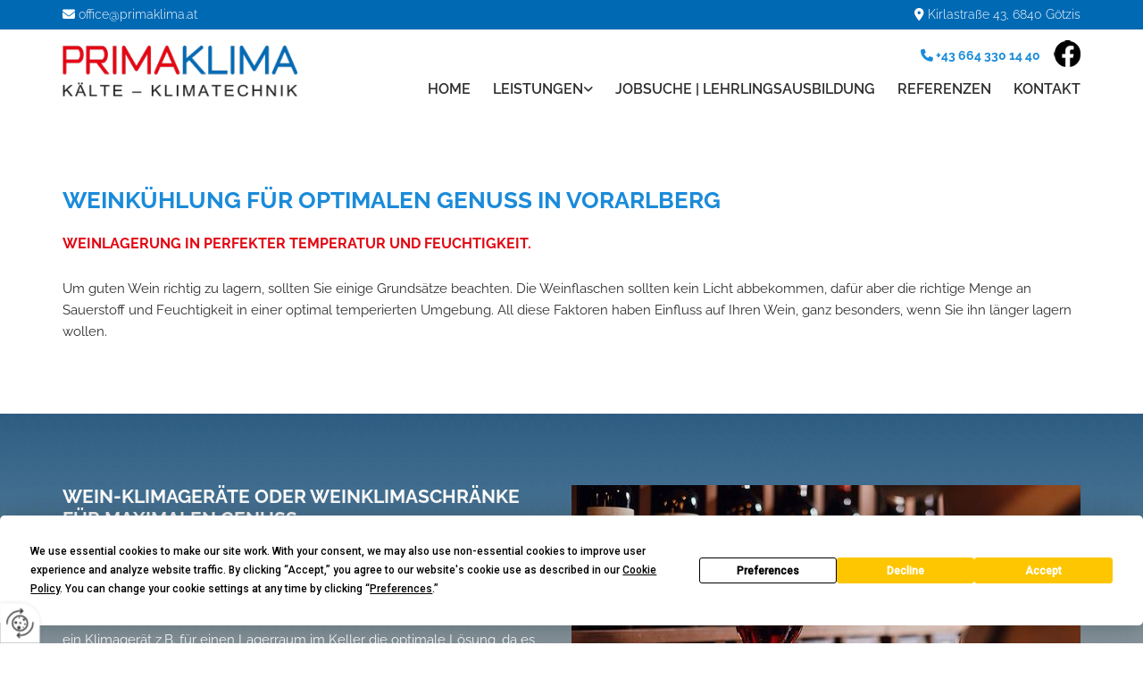

--- FILE ---
content_type: text/html; charset=UTF-8
request_url: https://www.primaklima.at/leistungen/weinkuehlung
body_size: 6823
content:
<!DOCTYPE html> <html lang="de" data-currency="USD" data-lang="de" data-countrycode="de_DE" data-rHash="db5569cb0ceea481c9c118d35dbc0a14" dir="auto"> <head> <meta charset="UTF-8"/> <title>Weinkühlung Vorarlberg - primaklima OK GmbH</title><meta name="description" content="Moderne Kühlsysteme für Wein und andere Getränke in Vorarlberg bei der primaklima OK GmbH in Götzis. Kontaktieren Sie uns jetzt!"><meta property="og:type" content="website"><meta property="og:title" content="Weinkühlung Vorarlberg - primaklima OK GmbH"><meta property="og:url" content="https://www.primaklima.at/leistungen/weinkuehlung"><meta property="og:description" content="Moderne Kühlsysteme für Wein und andere Getränke in Vorarlberg bei der primaklima OK GmbH in Götzis. Kontaktieren Sie uns jetzt!"><meta property="og:image" content="https://www.primaklima.at"><link rel='canonical' href='https://www.primaklima.at/leistungen/weinkuehlung'/><meta name="viewport" content="width=device-width, initial-scale=1"> <style>.row.rowvideobg .termly-blocked-content { display: none !important; } .module.video .termly-blocked-content { width: 100% !important; } </style> <script>function onTermlyLoaded() { Termly.on("consent", (data) => { setTimeout(() => { window._monoLoader.initLibs(); const u = Object.entries(Termly.getConsentState()).some(([k, v]) => k === "performance" && v === true); if (u) { let e = document.querySelectorAll("iframe.monovideobg"); e.forEach((e) => { let o = e.getAttribute("data-src") || e.src; e.src = o + "&autoplay=1&mute=1&volume=0"; e.style.display = "block"; e.style.opacity = "1"; }); } }, 100); }); }</script> <script type="text/javascript" src="https://app.termly.io/resource-blocker/e73878f7-2f00-4153-8713-405c43b83db9?autoBlock=on" onload="onTermlyLoaded()"></script> <link rel='shortcut icon' type='image/x-icon' href='/uploads/2INOkgFw/favicon.ico'/><link rel="preload" href="https://css-fonts.eu.extra-cdn.com/css?family=Roboto:300,500&display=swap" as="style"><link href="https://css-fonts.eu.extra-cdn.com/css?family=Roboto:300,500&display=swap" rel="stylesheet"><link rel="stylesheet" href="https://site-assets.cdnmns.com/108ab34d214b6bd35fa24bb0b75a9731/css/grids.css?1768316274365"><link rel="stylesheet" href="https://site-assets.cdnmns.com/108ab34d214b6bd35fa24bb0b75a9731/css/hcaptcha.css?1768316274365"><link rel="stylesheet" href="/assets/user-style.css?1755858809"><link rel="stylesheet" id="style_site" href="/assets/sitestyle.css?1755858809"><link rel="stylesheet" href="https://site-assets.cdnmns.com/108ab34d214b6bd35fa24bb0b75a9731/css/external-libs.css?1768316274365"><!--[if lt IE 9]><script src="https://site-assets.cdnmns.com/108ab34d214b6bd35fa24bb0b75a9731/js/html5shiv.js"></script><script src="https://site-assets.cdnmns.com/108ab34d214b6bd35fa24bb0b75a9731/js/respond.js"></script><![endif]--><script>if ('serviceWorker' in navigator){navigator.serviceWorker.getRegistrations().then(function(registrations) { for(registration in registrations) { registration.unregister(); }}); }</script><link rel="preconnect" href="https://site-assets.cdnmns.com/" crossorigin><link rel="preconnect" href="https://fonts.prod.extra-cdn.com/" crossorigin><style> #infobar { bottom: 0; top: inherit; } #r5000 {z-index:2} .spottext {text-shadow: 1px 1px 10px #484848} .smallspottext {text-shadow: 1px 1px 10px #484848} </style> <meta name="google-site-verification" content="BWGbcQysQDMY3CUG52WgSL3mcv2BBWGzSFH7h6jEl7M"/> <meta name="google-site-verification" content="S7jBy4AOIA_VxkviM9eheyS-dBBTQZQLs5BhhJjmb68"/> <script> window.dataLayer = window.dataLayer || []; dataLayer.push({ 'envelopeID': '1312123', 'industry': '', 'customer_ua_accountID': '', 'envelopeHostname': 'www.primaklima.at', 'SID': '598252', 'cms': 'm' }); </script> <script> (function(w,d,s,l,i){w[l]=w[l]||[];w[l].push({ 'gtm.start': new Date().getTime(),event:'gtm.js'}); var f=d.getElementsByTagName(s)[0], j=d.createElement(s),dl=l!='dataLayer'?'&l='+l:''; j.async=true;j.src= 'https://sgtm.herold.at/gtm.js?id='+i+dl; f.parentNode.append(j,f); }) (window,document,'script','dataLayer','GTM-5M4VVMZ8'); </script> <script src='https://site-assets.cdnmns.com/108ab34d214b6bd35fa24bb0b75a9731/js/reseller/herold/herold_tracker.js'></script> <script>window.ASSETSURL='https://site-assets.cdnmns.com/108ab34d214b6bd35fa24bb0b75a9731';</script></head> <body id="p6854" data-dateformat='d/m/Y' data-socialoptin="true" data-req="socialoptin,lazyload,quicklink"> <button type="button" id="consent-banner-prefs-button" aria-label="renew-consent" onclick="displayPreferenceModal();" style="display: block;"></button> <style> button#consent-banner-prefs-button { display: none; background-color: #fff; background-image: url(/assets/css/img/herold/2ed59759c0.svg); background-size: 44px; background-repeat: no-repeat; background-position: 50%; border: none; box-sizing: border-box; cursor: pointer; padding: 9px 9px 7px 7px; outline: none; width: 64px; height: 64px; border-top-right-radius: 50%; box-shadow: 0 0 6.86px 0 rgba(0,0,0,.10196078431372549); position: fixed; bottom: 0; left: 0; z-index: 9999999; transform: scale(.7); transform-origin: bottom left; transition: all .3s ease; } button#consent-banner-prefs-button:hover { transform: scale(1); } </style> <div id="r5001" class="row designRow"> <div class="container container-fluid"><div class="col col-sm-12"> <header data-req="shrinkingHeader,headerfixed,shrinkingHeader" data-settings="headerfixed-lg,headerfixed-md,headerfixed-sm" data-onlynavigation="true"><div id="r3581" class="row hidden-lg hidden-md"> <div class="container container-fixed"><div id="c3023" class="col col-sm-12"><div id="m1936" class="module text"><p class="custom1" style="text-align: center;"><span class="iconfont"></span>&nbsp;<a data-global="phone"  href="tel:+436643301440" data-track-event="click" data-track-action="phone_link">+43 664 330 14 40</a></p></div> </div> </div> </div> <div id="r4499" class="row hidden-sm"> <div class="container container-fixed colsStack"><div class="col col-sm-6 col-lg-6 flexCol"><div id="m3111" class="module autospacer"></div> <div class="flexWrap"> <div id="m4373" class="module text"><p class="custom2"><span class="iconfont"></span>&nbsp;<a href="mailto:office@primaklima.at" data-track-event="click" data-track-action="email_link">office@primaklima.at</a></p></div> </div> <div id="m3912" class="module autospacer"></div> </div> <div class="col hidden-sm col-sm-6 flexCol"><div id="m1780" class="module autospacer"></div> <div class="flexWrap"> <div id="m1049" class="module text"><p class="custom2" style="text-align: right;"><span class="iconfont "></span>&nbsp;<a href="/kontakt" data-track-event="click" data-track-action="internal_link_clicked">Kirlastraße 43, 6840 Götzis</a></p></div> </div> <div id="m1626" class="module autospacer"></div> </div> </div> </div> <div id="r5000" class="row "> <div class="container container-fixed colsStack"><div id="c3463" class="col col-lg-3 col-md-4 col-sm-8 flexCol"><div id="m4720" class="module autospacer"></div> <div class="flexWrap"> <a href="/"  title="Logo" aria-label="Logo" class="imageModuleWrap" id="w_m1985" data-track-event="click" data-track-action="internal_link_clicked"> <img src="[data-uri]" alt="Company Logo" data-author="" width="300" height="65" fetchpriority="high"/> <noscript data-lazyload-src="/uploads/v4mCXI7U/491x0_360x0/logo1.png" data-lazyload-id="m1985" data-lazyload-class="module image" data-lazyload-alt="Company Logo" data-req="" data-settings="enablehover=false,showelement=none,hovertransition=slowFadeIn"> <img id="m1985" class="module image" src="/uploads/v4mCXI7U/491x0_360x0/logo1.png" alt="Company Logo" width="300" height="65" data-author="" fetchpriority="high"/> </noscript> </a> </div> <div id="m4091" class="module autospacer"></div> </div> <div id="c5000" class="col col-lg-9 col-md-8 col-sm-4 flexCol"><div id="m2285" class="module autospacer"></div> <div class="flexWrap"> <a href=" https://www.facebook.com/Primaklima-2034974083442824" target="_blank" rel="noopener" title="" aria-label="" class="imageModuleWrap" id="w_m1013"> <img src="[data-uri]" alt="Facebook Icon" data-author="" width="30" height="30" fetchpriority="high"/> <noscript data-lazyload-src="/uploads/gO1htbRn/246x0_848x0/fb30_black.png" data-lazyload-id="m1013" data-lazyload-class="module image" data-lazyload-alt="Facebook Icon" data-req="" data-settings="enablehover=false,showelement=none,hovertransition=slowFadeIn"> <img id="m1013" class="module image" src="/uploads/gO1htbRn/246x0_848x0/fb30_black.png" alt="Facebook Icon" width="30" height="30" data-author="" fetchpriority="high"/> </noscript> </a> <div id="m4059" class="module text hidden-sm"><p class="custom1" style="text-align: right;"><span class="iconfont "></span>&nbsp;<a data-global="phone"  href="tel:+436643301440" data-track-event="click" data-track-action="phone_link">+43 664 330 14 40</a></p></div> </div> <div id="m3655" class="module autospacer"></div> <div class="flexWrap"> <nav id="m5000" class="module nav" data-settings="vertical=false,direction=right,push=true,activeParent=false,verticalNav-sm=true,verticalNav-md=true,verticalNav-lg=false" aria-label="Navigation" tabindex="-1"> <ul class="navContainer"><li class=""> <a href="/" data-track-event="click" data-track-action="internal_link_clicked">Home</a> </li><li class=" hidden-lg hidden-md hidden-sm"> <a href="/datenschutzerklaerung" data-track-event="click" data-track-action="internal_link_clicked">Datenschutzerklärung</a> </li><li class=""> <a href="/leistungen" data-track-event="click" data-track-action="internal_link_clicked">Leistungen</a> <ul><li class=""> <a href="/leistungen/klimaanlagen" data-track-event="click" data-track-action="internal_link_clicked">Klimaanlagen</a> </li><li class=""> <a href="/leistungen/waermepumpen" data-track-event="click" data-track-action="internal_link_clicked">Wärmepumpen</a> </li><li class=""> <a href="/leistungen/industriekaelte" data-track-event="click" data-track-action="internal_link_clicked">Industriekälte</a> </li><li class=""> <a href="/leistungen/energierueckgewinnung" data-track-event="click" data-track-action="internal_link_clicked">Energierückgewinnung</a> </li><li class=" active"> <a href="/leistungen/weinkuehlung" data-track-event="click" data-track-action="internal_link_clicked">Weinkühlung</a> </li><li class=""> <a href="/leistungen/gewerbekaelte" data-track-event="click" data-track-action="internal_link_clicked">Gewerbekälte</a> </li></ul> </li><li class=""> <a href="/jobsuche--lehrlingsausbildung" data-track-event="click" data-track-action="internal_link_clicked">Jobsuche | Lehrlingsausbildung</a> </li><li class=""> <a href="/referenzen" data-track-event="click" data-track-action="internal_link_clicked">Referenzen</a> </li><li class=""> <a href="/kontakt" data-track-event="click" data-track-action="internal_link_clicked">Kontakt</a> </li><li class=" hidden-lg hidden-md hidden-sm"> <a href="/impressum" data-track-event="click" data-track-action="internal_link_clicked">Impressum</a> </li><li class=" hidden-lg hidden-md hidden-sm"> <a href="/datenschutzerklaerung-old-api" data-track-event="click" data-track-action="internal_link_clicked">Datenschutzerklärung-old-api</a> </li><li class=" hidden-lg hidden-md hidden-sm"> <a href="/datenschutzerklaerung-old-api-cm" data-track-event="click" data-track-action="internal_link_clicked">Datenschutzerklärung-old-api-cm</a> </li></ul> </nav></div> <div id="m4396" class="module autospacer"></div> </div> </div> </div> </header><div id="r5002" role="main" class="row designRow"> <div class="container container-fluid"><div class="col col-sm-12"><div id="r1411" class="row "> <div class="container container-fixed"><div class="col col-sm-12"><div id="m2376" class="module text"><h1 class="headline" style="text-align: left;">Weinkühlung für optimalen Genuss in Vorarlberg</h1><p class="smallsubtitle" style="text-align: left;">Weinlagerung in perfekter Temperatur und Feuchtigkeit.</p><p class="smallsubtitle" style="text-align: left;">&nbsp;</p><p class="bodytext" style="text-align: left;">Um guten Wein richtig zu lagern, sollten Sie einige Grundsätze beachten. Die Weinflaschen sollten kein Licht abbekommen, dafür aber die richtige Menge an Sauerstoff und Feuchtigkeit in einer optimal temperierten Umgebung. All diese Faktoren haben Einfluss auf Ihren Wein, ganz besonders, wenn Sie ihn länger lagern wollen.</p></div> </div> </div> </div> <div id="r2811" class="row "> <div class="container container-fixed"><div class="col col-sm-12 col-lg-12 col-md-12"> <div class="imageModuleWrap" id="w_m4707"> <img src="[data-uri]" alt="Weinkühlung Vorarlberg" data-author="" width="1000" height="671" fetchpriority="high"/> <noscript data-lazyload-src="/uploads/vZaqmTRx/737x0_570x0/teaser3.jpg" data-lazyload-id="m4707" data-lazyload-class="module image " data-lazyload-alt="Weinkühlung Vorarlberg" data-req="" data-settings="enablehover=false,showelement=none,hovertransition=slowFadeIn" data-animate="fadeInRight"> <img id="m4707" class="module image " src="/uploads/vZaqmTRx/737x0_570x0/teaser3.jpg" alt="Weinkühlung Vorarlberg" width="1000" height="671" data-author="" fetchpriority="high"/> </noscript> </div><div id="m2461" class="module text"><h2 class="lightsubtitle">Wein-Klimageräte oder Weinklimaschränke für maximalen Genuss</h2><p class="lightbodytext">Keller, die für die Weinlagerung geeignet sind, werden immer seltener, denn die Keller von Neubauten sind meist zu warm und zu trocken. Hier kann ein Weinklimagerät, oder ein Weinklimaschrank Abhilfe schaffen. Wichtig ist, dass der Wein keinen Temperaturschwankungen ausgesetzt wird, daher ist ein Klimagerät z.B. für einen Lagerraum im Keller die optimale Lösung, da es das Raumklima und die Luftfeuchtigkeit konstant auf dem richtigen Niveau hält.</p><p class="lightbodytext">&nbsp;</p><p class="lightbodytext">Wer seinen Keller nicht kühlen kann, ist mit einem Weinklimaschrank am besten bedient. Dieser schützt den Wein vor UV-Licht und schafft die optimalen Bedingungen für eine lange Haltbarkeit und sofortige Trinkbarkeit des Weines. Guter Wein muss nicht nur sorgsam angebaut und gereift, sondern auch auf den Punkt temperiert sein. Mit einer professionellen Lagertechnik wird Ihnen Ihr Wein großes Vergnügen bereiten. Gerne informieren wir Sie näher zum Thema Weinkühlung – kontaktieren Sie uns in Vorarlberg!</p></div> <a id="m1253" class="module button" href="/kontakt"  title="" role="button" data-track-event="click" data-track-action="internal_link_clicked"> <span class="buttonLabel labelRight">Kontaktieren Sie uns</span> </a></div> </div> </div> </div> </div> </div> <footer><div id="r2564" class="row "> <div class="container container-fixed"><div class="col col-lg-3 col-md-3 col-sm-12"><div id="m3323" class="module text"><p class="lightpreamble">primaklima OK GmbH&nbsp;</p><p class="footertext">Kirlastraße 43</p><p class="footertext">6840&nbsp;Götzis</p><p class="footertext">Tel.:&nbsp;<a data-global="phone"  href="tel:+436643301440" data-track-event="click" data-track-action="phone_link">+43 664 330 14 40</a></p><p class="footertext">E-Mail:&nbsp;<a href="mailto:office@primaklima.at" data-track-event="click" data-track-action="email_link">office@primaklima.at</a></p></div> <a href="https://www.facebook.com/Primaklima-2034974083442824" target="_blank" rel="noopener" title="" aria-label="" class="imageModuleWrap" id="w_m3929" data-track-event="click" data-track-action="link_clicked"> <img src="[data-uri]" alt="Facebook Icon" data-author="" width="30" height="30" fetchpriority="high"/> <noscript data-lazyload-src="/uploads/gO1htbRn/737x0_263x0/fb30_black.png" data-lazyload-id="m3929" data-lazyload-class="module image" data-lazyload-alt="Facebook Icon" data-req="" data-settings="enablehover=false,showelement=none,hovertransition=slowFadeIn" data-animate="bounceIn"> <img id="m3929" class="module image" src="/uploads/gO1htbRn/737x0_263x0/fb30_black.png" alt="Facebook Icon" width="30" height="30" data-author="" fetchpriority="high"/> </noscript> </a> </div> <div class="col col-lg-3 col-md-3 col-sm-12"><div id="m1069" class="module text"><p class="lightpreamble">Öffnungszeiten:</p><p class="footertext">Mo - Fr: 08:00 - 12:00 | 14:00 - 18:00</p><p class="footertext">Sa: 08:00 - 12:00</p></div> </div> <div class="col col-lg-6 col-md-6 col-sm-12"><div id="m4836" class="module map osmap osmap" data-url="?dm=m4836" data-req="mapbox-gl,leaflet,osmap" data-animate=""> <div class="map-container cookieconsent-optin-marketing" aria-label="Kirlastraße 43 6840 Götzis AT" data-address="Kirlastraße 43 6840 Götzis AT" data-zoom="10"></div> </div> <div id="m5177" class="module text"><p class="footertext" style="text-align: right;"><a href="/impressum" data-track-event="click" data-track-action="internal_link_clicked">Impressum</a> | <a href="/datenschutzerklaerung" data-track-event="click" data-track-action="internal_link_clicked">Datenschutzerklärung</a>&nbsp;|&nbsp;<a href="/kontakt" data-track-event="click" data-track-action="internal_link_clicked">Kontakt</a></p></div> <div class="imageModuleWrap" id="w_m1748"> <img src="[data-uri]" alt="Logo footer" data-author="" width="300" height="65" fetchpriority="high"/> <noscript data-lazyload-src="/uploads/v4mCXI7U/516x0_555x0/logo1.png" data-lazyload-id="m1748" data-lazyload-class="module image" data-lazyload-alt="Logo footer" data-req="" data-settings="enablehover=false,showelement=none,hovertransition=slowFadeIn"> <img id="m1748" class="module image" src="/uploads/v4mCXI7U/516x0_555x0/logo1.png" alt="Logo footer" width="300" height="65" data-author="" fetchpriority="high"/> </noscript> </div></div> </div> </div> </footer> <!-- Hardcoded border-top-width: 0px; and HEROLD are aware of this hacky fix --> <div class="row brandfooter noPadding" style="border-top-width: 0px;"> <div class="container container-fixed"> <div class="brandTextAlternativeContainer" style="justify-content: space-between;width: 100%;"> <a href='https://www.herold.at/marketing/websites/' target="_blank" rel="noopener" data-track-event="click" data-track-action="link_clicked"> <span class="brandingText" style="padding-right:10px" onmouseover="this.style.textDecoration='underline'" onmouseout="this.style.textDecoration='none'">Website erstellt von HEROLD</span> </a> <a href="https://www.herold.at/marketing/" target="_blank" rel="noopener" data-track-event="click" data-track-action="link_clicked"> <img src="https://site-assets.cdnmns.com/108ab34d214b6bd35fa24bb0b75a9731/css/img/herold/logo.png" alt="Online Marketing von HEROLD"/> </a> </div> </div> </div></div> </div> </div> <a href='#' data-req="scrollTop" class='scrollIcon hidden bottom_right' aria-label="Zum Anfang der Seite gehen" data-track-event="click" data-track-action="internal_link_clicked"> <span></span> </a><script async nomodule src="https://site-assets.cdnmns.com/108ab34d214b6bd35fa24bb0b75a9731/js/loader-polyfills.js?1768316274365"></script><script async src="https://site-assets.cdnmns.com/108ab34d214b6bd35fa24bb0b75a9731/js/loader.js?1768316274365"></script><script type='application/ld+json'>{"@context":"http://schema.org","@type":"LocalBusiness","@id":"https://www.primaklima.at/#global_business","name":"primaklima OK GmbH","address":{"@type":"PostalAddress","streetAddress":"Kirlastra\u00dfe 43","addressLocality":"G\u00f6tzis","addressRegion":"","postalCode":"6840","addressCountry":"AT"},"email":"office@primaklima.at","telephone":"+43 664 330 14 40","description":"Unser Service ist exquisit, und unsere Preise sind fair. \u00dcberzeugen Sie sich!\r\nWir wollen, da\u00df Sie sich mit Ihrem virtuellen Heim bei uns wohl f\u00fchlen. Und wir werden alles daran setzen, damit wir gemeinsam dieses Ziel erreichen. DAS macht den Unterschied.\r\n\r\nUnsere Leistungen:\r\n\r\nHosting-Pakete\r\nWebmail\r\nResellerangebot\r\nDomaincheck\r\nVireninfo\r\nSpeedware Membership\r\nNewsletter\r\nWebDesign\r\nProgrammierung","latitude":"47.334322673222","longitude":"9.6304703381209","url":"https://www.primaklima.at","logo":"https://www.primaklima.at/uploads/v4mCXI7U/logo1.png"}</script><!-- Mono global site tag (gtag.js) - Google Analytics --> <script async src='https://www.googletagmanager.com/gtag/js?id=G-KCBHDX9XMB'></script> <script> window.dataLayer = window.dataLayer || []; function gtag(){dataLayer.push(arguments);} gtag('js', new Date()); gtag('config', 'G-KCBHDX9XMB', { 'anonymize_ip': true, 'send_page_view': false, 'custom_map': {'dimension1': 'monoSiteId', 'dimension2': 'monoRendering'} }); gtag('event', 'monoAction', { 'monoSiteId': '1312123', 'monoRendering': 'website'}); gtag('event', 'page_view', { 'monoSiteId': '1312123', 'monoRendering': 'website'}); var _mtr = _mtr || []; _mtr.push(['addTracker', function (action) { gtag('event', action, { 'send_to': 'G-KCBHDX9XMB', 'event_label': 'monoAction', 'monoSiteId': '1312123', 'monoRendering': 'website' }); }]); _mtr.push(['addRawTracker', function() { gtag.apply(gtag,arguments); }]); </script> </body> </html>

--- FILE ---
content_type: text/css
request_url: https://www.primaklima.at/assets/sitestyle.css?1768316274365
body_size: 5134
content:
.headline { font-weight:700; color:#1a8bda; font-size:26px; line-height:1.45em; text-transform:uppercase; margin-bottom:20px;} .headline a:hover { text-decoration:underline;} nav { text-align:right;} nav > ul li > a { font-weight:600; color:rgb(46, 46, 46); text-decoration:none;} nav:before { color:#0069b4; font-size:39px;} nav > ul > li > ul a { color:rgb(255, 255, 255); font-size:14px;} nav > ul li a { text-transform:uppercase; border-color:rgba(255, 255, 255, 0); margin-left:25px; padding-top:5px; padding-bottom:5px;} nav > ul > li > ul li a { background-color:#0069b4; border-color:rgb(255, 255, 255); margin-left:20px; padding-left:10px; padding-top:10px; padding-bottom:10px; padding-right:10px;} nav.opened-menu > ul { background-color:#0069b4; padding-top:60px;} nav > ul li.active > a { font-weight:900; color:#0069b4; text-decoration:none; border-color:#0069b4;} nav > ul > li > ul li.active > a { color:rgb(255, 255, 255); background-color:#1a8bda;} nav > ul li a:hover { border-color:#1a8bda;} nav > ul li > a:hover { font-weight:900; color:#0069b4; text-decoration:none;} nav > ul > li > ul li a:hover { background-color:#1a8bda;} nav > ul > li > ul a:hover { color:rgb(255, 255, 255);} .subtitle { font-weight:700; color:#0069b4; font-size:21px; line-height:1.2em; text-transform:uppercase; margin-bottom:15px;} .preamble { font-size:20px; line-height:1.5em; letter-spacing:0em; margin-bottom:5px;} .bodytext { font-size:15px; line-height:1.6em; margin-bottom:5px;} .bodytext a { text-decoration:underline;} .bodytext a:hover { font-weight:700; text-decoration:underline;} .smalltext { line-height:1.2em; letter-spacing:0em; font-size:11px; margin-bottom:5px;} body { font-family:Raleway; color:rgb(46, 46, 46); line-height:1.2em; background-color:rgb(255, 255, 255);} body a { color:#0069b4; text-decoration:none;} body a:hover { color:#1a8bda;} .button { margin-bottom:40px; border-radius:3px; font-weight:400; color:rgb(255, 255, 255); background-color:#0069b4; padding-top:12px; padding-right:25px; padding-bottom:13px; padding-left:25px; border-top-width:0px; border-left-width:0px; border-bottom-width:0px; border-right-width:0px; border-top-left-radius:0px; border-top-right-radius:0px; border-bottom-right-radius:0px; border-bottom-left-radius:0px;} .button:hover { background-color:#1a8bda; color:rgb(255, 255, 255);} .button .buttonIcon.fa { margin-right:10px;} .form { margin-bottom:40px; padding-top:0px; padding-right:0px; padding-bottom:0px; padding-left:0px;} .form label { padding-bottom:0px; margin-bottom:10px; line-height:1.2em;} .form input[type=text],.form textarea,.form select { border-radius:3px; border-width:1px; border-color:rgb(140, 140, 140); color:rgb(69, 69, 69); font-size:14px; padding-top:10px; padding-right:10px; padding-bottom:10px; padding-left:10px; margin-top:0px; margin-right:0px; margin-bottom:20px; margin-left:0px; background-color:rgb(255, 255, 255);} .form input[type=submit] { margin-top:20px; margin-bottom:0px;} .form input[type=checkbox]+span,.form input[type=radio]+span,.form .form_option input[type=checkbox]+label:not([class*="optin"]) { line-height:1.6em; margin-left:10px; margin-bottom:20px; margin-right:20px;} .text { margin-bottom:40px; padding-top:0px; padding-right:0px; padding-bottom:0px; padding-left:0px;} .image { margin-bottom:40px; padding-top:0px; padding-right:0px; padding-bottom:0px; padding-left:0px;} .map { margin-bottom:40px;} .gallery { margin-bottom:40px;} .row { padding-top:60px; padding-right:30px; padding-bottom:20px; padding-left:30px; background-color:rgb(255, 255, 255);} .col { margin-bottom:0px; padding-left:15px; padding-right:15px; margin-top:0px; padding-bottom:0px;} .custom1 { font-weight:700; color:#1a8bda; font-size:14px;} .custom1 a:hover { color:#e30613; text-decoration:underline;} .custom1 a { color:#1a8bda;} .custom2 { color:rgb(255, 255, 255); font-size:14px; font-weight:300;} .custom2 a:hover { color:rgb(255, 255, 255); text-decoration:underline;} .custom2 a { color:rgb(255, 255, 255);} .custom4 {} .custom5 { font-size:69px;} .custom5 a { color:#1a8bda;} .custom5 a:hover { color:rgb(255, 255, 255);} .custom3 {} .smallsubtitle { font-weight:700; color:#e30613; text-transform:uppercase; margin-bottom:5px;} .spottext { font-weight:800; color:rgb(255, 255, 255); font-size:36px; line-height:1.2em; text-transform:uppercase; text-align:center; margin-bottom:20px;} .spottext a { color:rgb(255, 255, 255);} .spottext a:hover { color:rgb(255, 255, 255);} .footertext { font-size:13px; line-height:1.6em;} .footertext a { color:#1a8bda;} .footertext a:hover { font-weight:700; text-decoration:underline;} .companyname { font-size:22px; text-align:left; line-height:1.2em;} .companyname a { color:rgb(46, 46, 46);} .companyname a:hover { color:rgb(46, 46, 46);} .smallspottext { font-weight:300; color:rgb(255, 255, 255); font-size:17px; line-height:1.5em; text-align:center; margin-bottom:5px;} .smallspottext a { color:rgb(255, 255, 255);} .smallspottext a:hover { color:rgb(255, 255, 255);} .locale { text-align:right;} .locale ul li a { transition:all 0.25s ease-in 0s; color:rgb(237, 237, 237); font-size:14px;} .locale ul li { background-color:rgb(46, 46, 46); padding-top:5px; padding-right:15px; padding-bottom:5px; padding-left:15px;} .locale ul li:hover { background-color:rgb(69, 69, 69);} .locale ul li a:hover { color:rgb(255, 255, 255);} .locale ul li.active a { color:rgb(255, 255, 255);} .button2 { border-radius:3px; background-color:#e30613; font-weight:300; color:rgb(255, 255, 255); font-size:15px; line-height:1em; border-top-left-radius:0px; border-top-right-radius:0px; border-bottom-left-radius:0px; border-bottom-right-radius:0px; border-color:rgb(255, 255, 255); margin-left:auto; margin-bottom:40px; margin-right:auto; padding-left:25px; padding-top:17px; padding-bottom:17px; padding-right:25px;} .button2:hover { background-color:#0069b4; color:rgb(255, 255, 255); border-color:rgb(237, 237, 237);} .button2 .buttonIcon.fa { margin-right:10px;} .divider { border-top-width:1px; border-color:rgb(140, 140, 140); width:100%; display:table; margin-left:auto; margin-right:auto;} .singlePost .divider { margin-bottom:40px;} .socialmedia { text-align:right; font-size:19px;} .socialmedia li { margin-left:0px; margin-bottom:0px; margin-right:0px; margin-top:0px; background-color:rgb(255, 255, 255); border-top-left-radius:100px; border-top-right-radius:100px; border-bottom-right-radius:100px; border-bottom-left-radius:100px;} .socialmedia li:hover { background-color:rgb(255, 255, 255);} .paymenticons li { padding-bottom:0px; margin-bottom:10px; margin-left:0px; padding-left:0px; margin-right:10px;} .paymenticons { text-align:left;} .linklist { padding-bottom:0px; padding-left:0px; margin-bottom:40px; margin-top:0px;} .linklist a { margin-bottom:1px; background-color:#e30613; padding-top:10px; padding-right:10px; padding-bottom:10px; padding-left:10px; color:rgb(255, 255, 255);} .linklist a:hover { background-color:#e30613; color:rgb(255, 255, 255); text-decoration:underline;} .linklist .listIcon { color:rgb(255, 255, 255); font-size:15px; margin-right:10px;} .linklist .listIcon:hover { color:rgb(255, 255, 255);} .breadcrumb li a { margin-bottom:10px; margin-left:10px; margin-right:10px;} .cart { display:table; margin-left:auto; margin-right:0; margin-bottom:0px;} .cart .cartBtn { color:rgb(255, 255, 255); font-size:20px;} .cart .cartAmount { font-size:12px; color:rgb(255, 255, 255); background-color:#0069b4; width:16px; height:16px; margin-left:-5px; border-top-left-radius:100px; border-top-right-radius:100px; border-bottom-right-radius:100px; border-bottom-left-radius:100px; margin-top:-8px;} .cart .checkoutBtn { margin-bottom:0px;} .cart .title { margin-bottom:20px;} .cart .subTotalText { margin-top:0px;} .cart .subTotal { margin-bottom:10px; margin-top:5px;} .cart .cartContents { background-color:rgb(241, 241, 241);} .cart .divider { margin-bottom:10px;} .search { display:table; margin-left:auto; margin-right:0;} .search .searchicon { color:rgb(255, 255, 255); width:16px; height:16px; border-top-left-radius:100px; border-top-right-radius:100px; border-bottom-right-radius:100px; border-bottom-left-radius:100px; font-size:16px; margin-bottom:0px;} .review { margin-bottom:40px; background-color:rgb(237, 237, 237); padding-top:20px; padding-right:20px; padding-bottom:20px; padding-left:20px;} .review .reviewName { text-align:center; margin-bottom:5px;} .review .reviewDescription { text-align:center;} .review .reviewRating { text-align:center;} .review .reviewRating .star { margin-right:2px; margin-left:2px;} .review .authorDate { text-align:center;} .html { margin-bottom:40px;} .blog .details { padding-top:0px; margin-top:15px; margin-bottom:20px;} .blog .readMore { margin-top:20px; margin-bottom:40px;} .catalog { margin-bottom:40px;} .catalog .productText { padding-top:10px;} .catalog .visualTag { text-align:center; text-transform:uppercase; padding-top:7px; padding-right:7px; padding-bottom:7px; padding-left:7px;} .emailshare a { margin-bottom:20px;} .openinghours .specialDayTitle { margin-top:20px;} .openinghours { margin-bottom:40px;} .offers { margin-bottom:40px; background-color:rgb(237, 237, 237); padding-top:20px; padding-right:20px; padding-bottom:20px; padding-left:20px;} .offers .button { margin-bottom:0px; margin-top:20px; display:table; margin-left:auto; margin-right:auto;} .offers .offerName { text-align:center;} .offers .offerDescription { text-align:center;} .offers .offerPrice { text-align:center;} .offers .validFrom { text-align:center;} .offers .validThrough { text-align:center;} .list { margin-bottom:40px;} .list .listIcon { color:#1a8bda; font-size:21px; margin-right:10px; width:30px; height:30px;} .list .listTitle { font-size:28px; text-align:center;} .video { margin-bottom:40px;} .singleProduct .addBtn { padding-top:13px;} .singleProduct .gallery .visualTag { text-align:center; font-size:21px; text-transform:uppercase; padding-top:10px; padding-right:10px; padding-bottom:10px; padding-left:10px;} .singleProduct .divider { margin-bottom:20px; margin-top:0px;} .pricelist { margin-bottom:40px;} .pricelist li { margin-bottom:20px;} .checkout .divider { margin-bottom:20px;} .checkout .descriptivetext { padding-bottom:20px;} .checkout .infolabel { padding-bottom:10px;} .verticalnav { margin-bottom:40px;} .verticalnav > li > a { color:#0069b4; margin-bottom:10px;} .verticalnav > li > a:hover { color:#1a8bda;} nav > li.active > a { color:#1a8bda;} .verticalnav > li > ul a { color:#0069b4;} .verticalnav > li > ul a:hover { color:#1a8bda;} .verticalnav > li > ul li.active > a { color:#1a8bda;} .verticalnav > li > ul li a { margin-bottom:10px;} .singlePost .blogShare { margin-bottom:40px;} .imagelist { margin-bottom:40px;} .facebookpage { margin-bottom:40px;} .instagramembed { margin-bottom:40px;} .googleplusone { margin-bottom:40px;} .openinghours2 { margin-bottom:40px;} .shopfilter .shop_filter { background-color:rgb(237, 237, 237);} .shopfilter .filter_label { color:rgb(46, 46, 46);} .shopfilter label { color:rgb(46, 46, 46);} .shopfilter .price-text { color:rgb(46, 46, 46);} .shopfilter .clearSelection { color:rgb(46, 46, 46);} .shopfilter .ui-slider { background-color:#0069b4;} .shopfilter .ui-slider-range { background-color:rgb(140, 140, 140);} .shopfilter .ui-slider-handle { background-color:rgb(255, 255, 255); border-color:rgb(140, 140, 140);} .scrollIcon { background-color:#0069b4; border-top-left-radius:0px; border-top-right-radius:0px; border-bottom-right-radius:0px; border-bottom-left-radius:0px;} .scrollIcon span:before { color:rgb(255, 255, 255);} .scrollIcon:hover { background-color:#1a8bda;} .brandfooter { margin-left:0px; margin-right:0px; color:rgb(255, 255, 255); font-size:13px; text-align:center; border-top-width:10px;} .lightsubtitle { font-weight:700; color:rgb(255, 255, 255); font-size:21px; line-height:1.2em; text-transform:uppercase; margin-bottom:15px;} .lightbodytext { color:rgb(255, 255, 255); font-size:15px; line-height:1.6em;} .lightbodytext a { color:rgb(237, 237, 237); text-decoration:underline;} .lightbodytext a:hover { color:rgb(237, 237, 237); text-decoration:none;} .lightpreamble { font-weight:700; color:#e30613; line-height:1.55em; text-transform:uppercase;} .lightsmalltext { color:rgb(255, 255, 255); font-size:13px;} .darkspottext { font-weight:800; color:rgb(255, 255, 255); font-size:19px; line-height:1.2em; text-align:center;} .button3 { background-color:rgb(46, 46, 46);} .button3:hover { background-color:#1a8bda;} .arrow { background-color:rgba(46, 46, 46, 0.69); color:rgb(255, 255, 255); width:40px;} .arrow:hover { background-color:rgba(46, 46, 46, 0.69); color:rgb(255, 255, 255);} .dots li { height:20px; width:20px; border-color:rgb(255, 255, 255);} .dots li.active { background-color:#e30613; border-color:rgb(255, 255, 255);} .dots li:hover { border-color:rgb(255, 255, 255);} .custom7 { font-weight:700; color:rgb(255, 255, 255); font-size:19px; line-height:1.15em; text-transform:uppercase; margin-bottom:15px;} .modal { background-color:#e30613; padding-left:15px; padding-top:15px; padding-bottom:15px; padding-right:15px;} .engagement.modal .headline { font-weight:700; color:rgb(255, 255, 255); font-size:24px; text-transform:uppercase; margin-top:40px;} .engagement.modal .closeBtn { color:rgb(255, 255, 255); font-size:46px;} .engagement.modal .bodytext { color:rgb(255, 255, 255); margin-bottom:25px;} .engagement.modal .bodytext a { color:rgb(255, 255, 255); text-decoration:underline;} .engagement.modal .bodytext a:hover { font-weight:700; text-decoration:underline;} .engagement.modal .button, .engagement.modal input[type=submit] { font-size:14px;} .engagement.modal .button:hover, .engagement.modal input[type=submit]:hover { background-color:#1a8bda;} .cornerbox { background-color:#e30613; padding-left:15px; padding-top:15px; padding-bottom:15px; padding-right:15px;} .engagement.cornerbox .headline { font-weight:700; color:rgb(255, 255, 255); font-size:24px; text-transform:uppercase; margin-top:40px;} .engagement.cornerbox .closeBtn { color:rgb(255, 255, 255); font-size:47px;} .engagement.cornerbox .bodytext { color:rgb(255, 255, 255); margin-bottom:25px;} .engagement.cornerbox .bodytext a { color:rgb(255, 255, 255); text-decoration:underline;} .engagement.cornerbox .bodytext a:hover { font-weight:700; text-decoration:underline;} .engagement.cornerbox .button, .engagement.cornerbox input[type=submit] { background-color:#0069b4;} .engagement.cornerbox .button, .engagement.cornerbox input[type=submit]:hover { background-color:#1a8bda;} .lightsmallsubtitle { color:rgb(255, 255, 255); font-size:20px; line-height:1.2em;} .lightheadline { font-weight:700; color:rgb(255, 255, 255); font-size:33px; line-height:1.45em; text-transform:uppercase; margin-bottom:20px;} .custom9 { color:#edd32e; font-size:22px; line-height:1.2em; margin-bottom:20px;} .engagement.sticky { background-color:#0069b4; padding-left:9px; padding-top:9px; padding-bottom:9px; padding-right:9px;} .engagement.sticky .stickyIcon { color:rgb(255, 255, 255); font-size:24px;} .engagement.sticky .stickyTitle { color:rgb(255, 255, 255); font-size:18px; line-height:1em; padding-left:5px; padding-bottom:7px; padding-right:5px;} @media only screen and (max-width:1199px) {nav:before { font-size:38px;} nav > ul li a { background-color:rgba(255, 255, 255, 0); margin-left:10px; margin-right:10px; padding-top:15px; padding-bottom:15px;} nav.opened-menu > ul { background-color:#0069b4; padding-left:20px; padding-top:60px; padding-bottom:20px; padding-right:20px;} nav > ul li > a { color:rgb(255, 255, 255); font-size:21px;} nav > ul > li > ul a { font-size:18px;} nav:hover:before { color:#0069b4;} nav > ul > li > ul li a { background-color:rgba(255, 255, 255, 0); border-style:none;} nav > ul > li > ul li.active > a { color:#1a8bda; background-color:rgba(255, 255, 255, 0); border-style:none;} nav > ul > li > ul a:hover { color:#1a8bda;} nav > ul li > a:hover { color:#1a8bda;} nav > ul li.active > a { color:#1a8bda;} .custom4 {} .custom4 a {} .custom4 a:hover {} .custom1 { line-height:1.2em;} .custom1 a {} .custom1 a:hover {} .custom3 {} .custom3 a {} .custom3 a:hover {} body {} body a {} body a:hover {} .text {} .headline { font-size:28px;} .subtitle { font-size:22px;} .preamble { line-height:1.40em;} .bodytext {} .bodytext a {} .bodytext a:hover {} .smallsubtitle { font-size:19px; line-height:1.5em;} .smalltext { font-size:12px;} .smalltext a {} .smalltext a:hover {} .spottext { font-size:31px;} .companyname { font-size:18px;} .companyname a {} .companyname a:hover {} .footertext { font-size:12px;} .footertext a {} .footertext a:hover {} .lightsubtitle { font-size:22px;} .lightpreamble { line-height:1.5em;} .lightheadline { font-size:28px;} .lightsmallsubtitle { font-size:19px; line-height:1.5em;} }@media only screen and (max-width:767px) {nav:before { font-size:35px;} nav.opened-menu > ul { background-color:#0069b4; padding-left:15px; padding-top:60px; padding-bottom:0px; padding-right:15px;} nav > ul li a { margin-left:0px; padding-left:10px; padding-right:10px;} nav > ul li > a { font-size:20px;} nav > ul > li > ul li.active > a { color:#1a8bda; background-color:rgba(255, 255, 255, 0); border-style:none; border-color:rgb(255, 255, 255);} .nav { margin-right:-10px;} nav:hover:before { color:#0069b4;} .headline { font-size:20px; line-height:1.3em;} .subtitle { font-size:18px;} .preamble { font-size:18px; line-height:1.50em;} .text { margin-bottom:20px; padding-right:0px; padding-left:0px;} .col { padding-bottom:20px;} .row { padding-top:40px; padding-left:0px; padding-right:0px;} .form { margin-bottom:20px; padding-top:0px; padding-right:0px; padding-bottom:0px; padding-left:0px;} .form label {} .form input[type=submit] {} .form input[type=submit]:hover {} .form input[type=text],.form textarea,.form select {} .form .thankYou {} .form input[type=checkbox]+span,.form input[type=radio]+span,.form .form_option input[type=checkbox]+label:not([class*="optin"]) { margin-bottom:10px; margin-right:10px;} .gallery { margin-bottom:20px;} .map { margin-bottom:20px;} .image { margin-bottom:20px;} .button { margin-bottom:20px; text-align:center;} .custom1 { color:rgb(255, 255, 255);} .custom1 a { color:rgb(237, 237, 237);} .custom1 a:hover { color:rgb(46, 46, 46);} .custom2 {} .custom2 a {} .custom2 a:hover {} .custom3 {} .custom3 a {} .custom3 a:hover {} .custom4 {} .custom4 a {} .custom4 a:hover {} .custom5 {} .custom5 a {} .custom5 a:hover {} .spottext { font-size:24px;} body {} body a {} body a:hover {} .locale {} .locale ul li a {} .locale ul li a:hover {} .locale ul li.active a {} .locale ul li {} .locale ul li:hover {} .locale ul li.active {} .smallsubtitle { font-size:15px; line-height:1.3em;} .smallspottext { font-size:16px;} .companyname { font-size:20px;} .companyname a {} .companyname a:hover {} .footertext {} .footertext a {} .footertext a:hover {} .button2 { margin-bottom:20px;} .button2:hover {} .socialmedia { text-align:center; font-size:22px;} .socialmedia li a { width:45px; height:45px;} .review { margin-bottom:20px;} .linklist { margin-bottom:20px;} .html { margin-bottom:20px; padding-bottom:0px; padding-top:0px;} .catalog { margin-bottom:20px;} .blog .readMore { margin-bottom:20px;} .openinghours { margin-bottom:20px;} .video { margin-bottom:20px;} .list { margin-bottom:20px;} .list .listTitle { font-size:21px;} .list .itemLabel { font-size:15px;} .offers { margin-bottom:20px;} .cart .subTotalText { margin-top:5px; margin-bottom:10px;} .cart .prodPrice { margin-top:10px; margin-bottom:10px;} .pricelist { margin-bottom:20px;} .verticalnav { margin-bottom:20px;} .imagelist { margin-bottom:20px;} .facebookpage { margin-bottom:20px;} .instagramembed { margin-bottom:20px;} .googleplusone { margin-bottom:20px;} .openinghours2 { margin-bottom:20px;} .darkspottext { font-size:16px;} .lightsubtitle { font-size:18px;} .lightpreamble { font-size:18px;} .lightheadline { font-size:23px;} }#r5001 { padding-left:0px; padding-right:0px;} #r5001 > .container {} #shrunkImage img { transform:scale(0.75);} #r4499 { background-color:#0069b4; padding-left:15px; padding-top:7px; padding-bottom:7px; padding-right:15px;} #m4373 { margin-bottom:0px;} #m1049 { margin-bottom:0px;} #r5000 { background-repeat:no-repeat; background-position:50% 100%; padding-left:15px; padding-top:12px; padding-bottom:12px; padding-right:15px;} #m1985 { margin-bottom:0px; margin-left:0; margin-right:auto;} #m1013 { float:right; margin-left:15px; margin-bottom:5px;} #m4059 { margin-bottom:0px; padding-top:8px;} #m5000 { margin-top:5px;} #r5002 { background-position:50% 0%; background-repeat:repeat-y;} #r5002 > .container {} #r2564 { background-color:#f1f1f1; padding-bottom:60px;} #m3323 { margin-bottom:25px;} #m4836 { margin-bottom:15px;} #m1748 { margin-left:auto; margin-top:10px; margin-bottom:20px;} #p9157 #r1182 { background-image:url(/uploads/Z0CLwly6/dia5.jpg); background-repeat:no-repeat; background-size:cover; background-position:50% 50%; padding-top:130px; padding-bottom:170px;} #p9157 #r1182.bgfilter:before { background-color:rgba(46, 46, 46, 0.69);} #p9157 #c4822 { background-color:rgba(255, 255, 255, 0); padding-top:20px;} #p9157 #m4460 { margin-bottom:0px;} #p9157 #m3479 { background-color:rgba(0, 105, 180, 0.34); margin-bottom:15px; padding-left:15px; padding-top:15px; padding-bottom:15px; padding-right:15px;} #p9157 #m1949 { margin-left:0px;} #p9157 #r1592 { background-image:url(/uploads/nZ3T7kio/dia3_727.jpg); background-repeat:no-repeat; background-size:cover; background-position:50% 50%; padding-top:130px; padding-bottom:170px;} #p9157 #r1592.bgfilter:before { background-color:rgba(46, 46, 46, 0.69);} #p9157 #c3812 { background-color:rgba(255, 255, 255, 0); padding-top:20px;} #p9157 #m1227 { margin-bottom:0px;} #p9157 #m2707 { background-color:rgba(0, 105, 180, 0.34); margin-bottom:15px; padding-left:15px; padding-top:15px; padding-bottom:15px; padding-right:15px;} #p9157 #m1804 { margin-left:0px;} #p9157 #r3005 { background-image:url(/uploads/bcUNYNOO/dia4.jpg); background-repeat:no-repeat; background-size:cover; background-position:50% 50%; padding-top:130px; padding-bottom:170px;} #p9157 #r3005.bgfilter:before { background-color:rgba(46, 46, 46, 0.69);} #p9157 #c3300 { background-color:rgba(255, 255, 255, 0); padding-top:20px;} #p9157 #m3589 { margin-bottom:0px;} #p9157 #m3935 { background-color:rgba(0, 105, 180, 0.34); margin-bottom:15px; padding-left:15px; padding-top:15px; padding-bottom:15px; padding-right:15px;} #p9157 #m1504 { margin-left:0px;} #p9157 #r1176 { background-image:url(/uploads/90hvckwo/dia2.jpg); background-repeat:no-repeat; background-size:cover; background-position:50% 50%; padding-top:130px; padding-bottom:170px;} #p9157 #r1176.bgfilter:before { background-color:rgba(0, 0, 0, 0.37);} #p9157 #c3338 { background-color:rgba(255, 255, 255, 0); padding-top:20px;} #p9157 #m2767 { margin-bottom:0px;} #p9157 #m4734 { background-color:rgba(0, 105, 180, 0.34); margin-bottom:15px; padding-left:15px; padding-top:15px; padding-bottom:15px; padding-right:15px;} #p9157 #m4503 { margin-left:0px;} #p9157 #r4336 { background-image:url(/uploads/nesBvzkM/dia1.jpg); background-repeat:no-repeat; background-size:cover; background-position:50% 50%; padding-top:130px; padding-bottom:170px;} #p9157 #r4336.bgfilter:before { background-color:rgba(0, 0, 0, 0.37);} #p9157 #c4333 { background-color:rgba(255, 255, 255, 0); padding-top:20px;} #p9157 #m1645 { margin-bottom:0px;} #p9157 #m1439 { background-color:rgba(0, 105, 180, 0.34); margin-bottom:15px; padding-left:15px; padding-top:15px; padding-bottom:15px; padding-right:15px;} #p9157 #m1442 { margin-left:0px;} #p9157 #r3463 { padding-top:80px; padding-bottom:40px;} #p9157 #r1306 { background-color:#e30613; background-image:url(/uploads/m9N0bUyN/bg4.jpg); background-repeat:repeat-x; background-size:contain; background-attachment:fixed; padding-bottom:60px;} #p9157 #c4301 { background-clip:content-box; background-image:url(/uploads/vlzWR0Za/teaser15.jpg); background-repeat:no-repeat; background-size:cover; background-position:50% 50%; padding-top:15px; padding-bottom:15px;} #p9157 #m1084 { margin-bottom:15px; padding-left:15px; padding-top:200px; padding-right:15px;} #p9157 #m4095 { margin-left:15px; margin-bottom:15px; margin-right:auto;} #p9157 #c4253 { background-clip:content-box; background-image:url(/uploads/JCpW7CTR/teaser14.jpg); background-repeat:no-repeat; background-size:cover; background-position:50% 50%; padding-top:15px; padding-bottom:15px;} #p9157 #m3899 { margin-bottom:15px; padding-left:15px; padding-top:200px; padding-right:15px;} #p9157 #m2312 { margin-left:15px; margin-bottom:15px; margin-right:auto;} #p9157 #c4977 { background-clip:content-box; background-image:url(/uploads/dgG3X5tl/teaser11.jpg); background-repeat:no-repeat; background-size:cover; background-position:50% 50%; padding-top:15px; padding-bottom:15px;} #p9157 #m4505 { margin-bottom:15px; padding-left:15px; padding-top:200px; padding-right:15px;} #p9157 #m2872 { margin-left:15px; margin-bottom:15px; margin-right:auto;} #p9157 #c2964 { background-clip:content-box; background-image:url(/uploads/42Ybalui/teaser10.jpg); background-repeat:no-repeat; background-size:cover; background-position:50% 50%; padding-top:15px; padding-bottom:15px;} #p9157 #m2771 { margin-bottom:15px; padding-left:15px; padding-top:200px; padding-right:15px;} #p9157 #m1989 { margin-left:15px; margin-bottom:15px; margin-right:auto;} #p9157 #c3289 { background-clip:content-box; background-image:url(/uploads/eon3Wspn/teaser13.jpg); background-repeat:no-repeat; background-size:cover; background-position:50% 50%; padding-top:15px; padding-bottom:15px;} #p9157 #m2652 { margin-bottom:15px; padding-left:15px; padding-top:200px; padding-right:15px;} #p9157 #m3786 { margin-left:15px; margin-bottom:15px; margin-right:auto;} #p9157 #c1262 { background-clip:content-box; background-image:url(/uploads/39IKI9R0/teaser12.jpg); background-repeat:no-repeat; background-size:cover; background-position:50% 50%; padding-top:15px; padding-bottom:15px;} #p9157 #m3919 { margin-bottom:15px; padding-left:15px; padding-top:200px; padding-right:15px;} #p9157 #m4870 { margin-left:15px; margin-bottom:15px; margin-right:auto;} #p9157 #r2667 { background-image:url(/uploads/7n1cFPhz/bg6.jpg); background-repeat:no-repeat; background-size:cover; background-position:50% 50%; padding-top:170px; padding-bottom:170px;} #p9157 #r2667.bgfilter:before { background-color:rgba(46, 46, 46, 0.69);} #p9157 #c1361 { background-color:rgba(255, 255, 255, 0); padding-top:20px;} #p9157 #m3080 { margin-left:0px; margin-right:auto;} #p9157 #r4957 { padding-top:120px; padding-bottom:120px;} #p9157 #c3464 { padding-top:0px;} #p9157 #m2327 { margin-bottom:0px;} #p9157 #c1833 { background-clip:content-box; background-image:url(/uploads/Pxg9IKhp/bg7.jpg); background-repeat:no-repeat; background-size:cover; background-position:50% 50%;} #p6898 #m7930 { border-style:solid;} #p4661 #r4893 { background-color:#e30613; background-image:url(/uploads/m9N0bUyN/bg4.jpg); background-repeat:repeat-x; background-size:contain; background-attachment:fixed; padding-bottom:60px;} #p4661 #c3571 { background-clip:content-box; background-image:url(/uploads/vlzWR0Za/teaser15.jpg); background-repeat:no-repeat; background-size:cover; background-position:50% 50%; padding-top:15px; padding-bottom:15px;} #p4661 #m4844 { margin-bottom:15px; padding-left:15px; padding-top:200px; padding-right:15px;} #p4661 #m2150 { margin-left:15px; margin-bottom:15px; margin-right:auto;} #p4661 #c3918 { background-clip:content-box; background-image:url(/uploads/JCpW7CTR/teaser14.jpg); background-repeat:no-repeat; background-size:cover; background-position:50% 50%; padding-top:15px; padding-bottom:15px;} #p4661 #m1435 { margin-bottom:15px; padding-left:15px; padding-top:200px; padding-right:15px;} #p4661 #m3710 { margin-left:15px; margin-bottom:15px; margin-right:auto;} #p4661 #c1732 { background-clip:content-box; background-image:url(/uploads/dgG3X5tl/teaser11.jpg); background-repeat:no-repeat; background-size:cover; background-position:50% 50%; padding-top:15px; padding-bottom:15px;} #p4661 #m4455 { margin-bottom:15px; padding-left:15px; padding-top:200px; padding-right:15px;} #p4661 #m1142 { margin-left:15px; margin-bottom:15px; margin-right:auto;} #p4661 #c3192 { background-clip:content-box; background-image:url(/uploads/42Ybalui/teaser10.jpg); background-repeat:no-repeat; background-size:cover; background-position:50% 50%; padding-top:15px; padding-bottom:15px;} #p4661 #m1381 { margin-bottom:15px; padding-left:15px; padding-top:200px; padding-right:15px;} #p4661 #m3265 { margin-left:15px; margin-bottom:15px; margin-right:auto;} #p4661 #c2188 { background-clip:content-box; background-image:url(/uploads/eon3Wspn/teaser13.jpg); background-repeat:no-repeat; background-size:cover; background-position:50% 50%; padding-top:15px; padding-bottom:15px;} #p4661 #m3094 { margin-bottom:15px; padding-left:15px; padding-top:200px; padding-right:15px;} #p4661 #m3352 { margin-left:15px; margin-bottom:15px; margin-right:auto;} #p4661 #c2608 { background-clip:content-box; background-image:url(/uploads/39IKI9R0/teaser12.jpg); background-repeat:no-repeat; background-size:cover; background-position:50% 50%; padding-top:15px; padding-bottom:15px;} #p4661 #m1240 { margin-bottom:15px; padding-left:15px; padding-top:200px; padding-right:15px;} #p4661 #m3259 { margin-left:15px; margin-bottom:15px; margin-right:auto;} #p4661 #r3102 { padding-bottom:60px;} #p4661 #m4870 { margin-right:auto;} #p5541 #r1411 { padding-top:80px; padding-bottom:40px;} #p5541 #r3383 { background-color:#e30613; background-image:url(/uploads/m9N0bUyN/bg4.jpg); background-repeat:repeat-x; background-size:contain; background-position:0% 50%; background-attachment:fixed; padding-top:80px; padding-bottom:40px;} #p5541 #m1789 { max-width:50%; float:right; margin-left:40px;} #p8740 #r1411 { padding-top:80px; padding-bottom:40px;} #p8740 #r2033 { background-color:#e30613; background-image:url(/uploads/m9N0bUyN/bg4.jpg); background-repeat:repeat-x; background-size:contain; background-position:0% 50%; background-attachment:fixed; padding-top:80px; padding-bottom:40px;} #p8740 #m3447 { max-width:50%; float:right; margin-left:40px;} #p9307 #r1411 { padding-top:80px; padding-bottom:40px;} #p9307 #r3938 { background-color:#e30613; background-image:url(/uploads/m9N0bUyN/bg4.jpg); background-repeat:repeat-x; background-size:contain; background-position:0% 50%; background-attachment:fixed; padding-top:80px; padding-bottom:40px;} #p9307 #m1162 { max-width:50%; float:right; margin-left:40px;} #p9448 #r1411 { padding-top:80px; padding-bottom:40px;} #p9448 #r4066 { background-color:#e30613; background-image:url(/uploads/m9N0bUyN/bg4.jpg); background-repeat:repeat-x; background-size:contain; background-position:0% 50%; background-attachment:fixed; padding-top:80px; padding-bottom:40px;} #p9448 #m1813 { max-width:50%; float:right; margin-left:40px;} #p6854 #r1411 { padding-top:80px; padding-bottom:40px;} #p6854 #r2811 { background-color:#e30613; background-image:url(/uploads/m9N0bUyN/bg4.jpg); background-repeat:repeat-x; background-size:contain; background-position:0% 50%; background-attachment:fixed; padding-top:80px; padding-bottom:40px;} #p6854 #m4707 { max-width:50%; float:right; margin-left:40px;} #p8449 #r1411 { padding-top:80px; padding-bottom:40px;} #p8449 #r3821 { background-color:#e30613; background-image:url(/uploads/m9N0bUyN/bg4.jpg); background-repeat:repeat-x; background-size:contain; background-position:0% 50%; background-attachment:fixed; padding-top:80px; padding-bottom:40px;} #p8449 #m2765 { max-width:50%; float:right; margin-left:40px;} #p3146 #r1904 { padding-top:0px;} #p1229 #r1421 { padding-bottom:60px;} #p1229 #m2054 { max-width:16%; float:right; margin-left:auto; margin-right:13px;} #p1229 #m1498 { margin-bottom:20px;} #p1229 #m2759 { height:500px; margin-bottom:0px;} #p1229 #c2543 { background-color:rgb(237, 237, 237); background-clip:content-box;} #p1229 #m4369 { padding-top:30px; padding-right:30px; padding-left:30px;} #p1229 #m2510 { border-style:solid; margin-bottom:0px; padding-left:30px; padding-bottom:30px; padding-right:30px;} #p1229 #m2510 input[type=text],#m2510 input[type=date],#m2510 textarea,#m2510 select { border-style:solid;} #p1359 #m2977 { margin-bottom:0px;} #p8743 #c3389 {}#p9951 #c6559 {}#p9951 #m7128 { border-style:solid;} @media only screen and (max-width:1199px) {#r4499 { padding-left:15px; padding-right:15px;} #r5000 { padding-top:15px; padding-bottom:15px;} #c5000 {} #r5002 { margin-bottom:0px; margin-top:0px;} #r2564 { padding-bottom:20px;} #m1748 { margin-left:auto;} #p9157 #r1182 { padding-top:100px; padding-bottom:100px;} #p9157 #r1592 { padding-top:100px; padding-bottom:100px;} #p9157 #r3005 { padding-top:100px; padding-bottom:100px;} #p9157 #r1176 { padding-top:100px; padding-bottom:100px;} #p9157 #r4336 { padding-top:100px; padding-bottom:100px;} #p9157 #r2667 { padding-top:100px; padding-bottom:100px;} #p9157 #r4957 { padding-top:80px; padding-bottom:40px;} #p1229 #c2543 { padding-top:30px;} #p8743 #c3389 {}#p9951 #c6559 {}}@media only screen and (max-width:767px) {#r3581 { background-color:#0069b4; padding-top:15px; padding-bottom:15px;} #c3023 { padding-bottom:0px;} #m1936 { margin-bottom:0px;} #r5000 { padding-top:15px; padding-bottom:15px;} #c3463 { padding-left:0px; padding-right:0px; padding-bottom:0px;} #m1985 { margin-left:0;} #c5000 { padding-bottom:0px; padding-right:0px; padding-left:0px;} #m3929 { margin-bottom:15px;} #m1748 { max-width:70%; margin-top:20px;} #p9157 #r1182 { margin-left:0px; margin-right:0px; padding-top:0px; padding-bottom:0px;} #p9157 #c4822 { background-color:rgba(46, 46, 46, 0.38); padding-top:60px; padding-bottom:60px;} #p9157 #r1592 { padding-top:0px; padding-bottom:0px;} #p9157 #c3812 { background-color:rgba(46, 46, 46, 0.38); padding-top:60px;} #p9157 #r3005 { padding-top:0px; padding-bottom:0px;} #p9157 #c3300 { background-color:rgba(46, 46, 46, 0.38); padding-top:60px;} #p9157 #r1176 { padding-top:0px; padding-bottom:0px;} #p9157 #c3338 { background-color:rgba(46, 46, 46, 0.38); padding-top:60px;} #p9157 #r4336 { padding-top:0px; padding-bottom:0px;} #p9157 #c4333 { background-color:rgba(46, 46, 46, 0.38); padding-top:60px;} #p9157 #r3463 { padding-top:60px; padding-bottom:20px;} #p9157 #m1084 { padding-top:160px;} #p9157 #m3899 { padding-top:160px;} #p9157 #m4505 { padding-top:160px;} #p9157 #m2771 { padding-top:160px;} #p9157 #m2652 { padding-top:160px;} #p9157 #m3919 { padding-top:160px;} #p9157 #r2667 { padding-top:0px; padding-bottom:0px;} #p9157 #c1361 { padding-top:60px;} #p4661 #m4844 { padding-top:160px;} #p4661 #m1435 { padding-top:160px;} #p4661 #m4455 { padding-top:160px;} #p4661 #m1381 { padding-top:160px;} #p4661 #m3094 { padding-top:160px;} #p4661 #m1240 { padding-top:160px;} #p5541 #r1411 { padding-top:60px; padding-bottom:20px;} #p5541 #r3383 { padding-top:60px; padding-bottom:20px;} #p5541 #m1789 { float:none; max-width:100%; margin-left:0; margin-right:auto; margin-bottom:40px;} #p8740 #r1411 { padding-top:60px; padding-bottom:20px;} #p8740 #r2033 { padding-top:60px; padding-bottom:20px;} #p8740 #m3447 { float:none; max-width:100%; margin-left:0; margin-right:auto; margin-bottom:40px;} #p9307 #r1411 { padding-top:60px; padding-bottom:20px;} #p9307 #r3938 { padding-top:60px; padding-bottom:20px;} #p9307 #m1162 { float:none; max-width:100%; margin-left:0; margin-right:auto; margin-bottom:40px;} #p9448 #r1411 { padding-top:60px; padding-bottom:20px;} #p9448 #r4066 { padding-top:60px; padding-bottom:20px;} #p9448 #m1813 { float:none; max-width:100%; margin-left:0; margin-right:auto; margin-bottom:40px;} #p6854 #r1411 { padding-top:60px; padding-bottom:20px;} #p6854 #r2811 { padding-top:60px; padding-bottom:20px;} #p6854 #m4707 { float:none; max-width:100%; margin-left:0; margin-right:auto; margin-bottom:40px;} #p8449 #r1411 { padding-top:60px; padding-bottom:20px;} #p8449 #r3821 { padding-top:60px; padding-bottom:20px;} #p8449 #m2765 { float:none; max-width:100%; margin-left:0; margin-right:auto; margin-bottom:40px;} #p1229 #r1421 { padding-bottom:0px;} #p1229 #c2276 {margin-bottom:0px;}#p1229 #m2054 { max-width:23%; border-style:solid;} #p1229 #c2543 { padding-top:0px; padding-bottom:0px;} #p1229 #m4369 { padding-left:15px; padding-right:15px;} #p1229 #m2510 { padding-left:15px; padding-right:15px;} #p8743 #c3389 {}#p9951 #c6559 {}}

--- FILE ---
content_type: text/css
request_url: https://www.primaklima.at/assets/sitestyle.css?1755858809
body_size: 5134
content:
.headline { font-weight:700; color:#1a8bda; font-size:26px; line-height:1.45em; text-transform:uppercase; margin-bottom:20px;} .headline a:hover { text-decoration:underline;} nav { text-align:right;} nav > ul li > a { font-weight:600; color:rgb(46, 46, 46); text-decoration:none;} nav:before { color:#0069b4; font-size:39px;} nav > ul > li > ul a { color:rgb(255, 255, 255); font-size:14px;} nav > ul li a { text-transform:uppercase; border-color:rgba(255, 255, 255, 0); margin-left:25px; padding-top:5px; padding-bottom:5px;} nav > ul > li > ul li a { background-color:#0069b4; border-color:rgb(255, 255, 255); margin-left:20px; padding-left:10px; padding-top:10px; padding-bottom:10px; padding-right:10px;} nav.opened-menu > ul { background-color:#0069b4; padding-top:60px;} nav > ul li.active > a { font-weight:900; color:#0069b4; text-decoration:none; border-color:#0069b4;} nav > ul > li > ul li.active > a { color:rgb(255, 255, 255); background-color:#1a8bda;} nav > ul li a:hover { border-color:#1a8bda;} nav > ul li > a:hover { font-weight:900; color:#0069b4; text-decoration:none;} nav > ul > li > ul li a:hover { background-color:#1a8bda;} nav > ul > li > ul a:hover { color:rgb(255, 255, 255);} .subtitle { font-weight:700; color:#0069b4; font-size:21px; line-height:1.2em; text-transform:uppercase; margin-bottom:15px;} .preamble { font-size:20px; line-height:1.5em; letter-spacing:0em; margin-bottom:5px;} .bodytext { font-size:15px; line-height:1.6em; margin-bottom:5px;} .bodytext a { text-decoration:underline;} .bodytext a:hover { font-weight:700; text-decoration:underline;} .smalltext { line-height:1.2em; letter-spacing:0em; font-size:11px; margin-bottom:5px;} body { font-family:Raleway; color:rgb(46, 46, 46); line-height:1.2em; background-color:rgb(255, 255, 255);} body a { color:#0069b4; text-decoration:none;} body a:hover { color:#1a8bda;} .button { margin-bottom:40px; border-radius:3px; font-weight:400; color:rgb(255, 255, 255); background-color:#0069b4; padding-top:12px; padding-right:25px; padding-bottom:13px; padding-left:25px; border-top-width:0px; border-left-width:0px; border-bottom-width:0px; border-right-width:0px; border-top-left-radius:0px; border-top-right-radius:0px; border-bottom-right-radius:0px; border-bottom-left-radius:0px;} .button:hover { background-color:#1a8bda; color:rgb(255, 255, 255);} .button .buttonIcon.fa { margin-right:10px;} .form { margin-bottom:40px; padding-top:0px; padding-right:0px; padding-bottom:0px; padding-left:0px;} .form label { padding-bottom:0px; margin-bottom:10px; line-height:1.2em;} .form input[type=text],.form textarea,.form select { border-radius:3px; border-width:1px; border-color:rgb(140, 140, 140); color:rgb(69, 69, 69); font-size:14px; padding-top:10px; padding-right:10px; padding-bottom:10px; padding-left:10px; margin-top:0px; margin-right:0px; margin-bottom:20px; margin-left:0px; background-color:rgb(255, 255, 255);} .form input[type=submit] { margin-top:20px; margin-bottom:0px;} .form input[type=checkbox]+span,.form input[type=radio]+span,.form .form_option input[type=checkbox]+label:not([class*="optin"]) { line-height:1.6em; margin-left:10px; margin-bottom:20px; margin-right:20px;} .text { margin-bottom:40px; padding-top:0px; padding-right:0px; padding-bottom:0px; padding-left:0px;} .image { margin-bottom:40px; padding-top:0px; padding-right:0px; padding-bottom:0px; padding-left:0px;} .map { margin-bottom:40px;} .gallery { margin-bottom:40px;} .row { padding-top:60px; padding-right:30px; padding-bottom:20px; padding-left:30px; background-color:rgb(255, 255, 255);} .col { margin-bottom:0px; padding-left:15px; padding-right:15px; margin-top:0px; padding-bottom:0px;} .custom1 { font-weight:700; color:#1a8bda; font-size:14px;} .custom1 a:hover { color:#e30613; text-decoration:underline;} .custom1 a { color:#1a8bda;} .custom2 { color:rgb(255, 255, 255); font-size:14px; font-weight:300;} .custom2 a:hover { color:rgb(255, 255, 255); text-decoration:underline;} .custom2 a { color:rgb(255, 255, 255);} .custom4 {} .custom5 { font-size:69px;} .custom5 a { color:#1a8bda;} .custom5 a:hover { color:rgb(255, 255, 255);} .custom3 {} .smallsubtitle { font-weight:700; color:#e30613; text-transform:uppercase; margin-bottom:5px;} .spottext { font-weight:800; color:rgb(255, 255, 255); font-size:36px; line-height:1.2em; text-transform:uppercase; text-align:center; margin-bottom:20px;} .spottext a { color:rgb(255, 255, 255);} .spottext a:hover { color:rgb(255, 255, 255);} .footertext { font-size:13px; line-height:1.6em;} .footertext a { color:#1a8bda;} .footertext a:hover { font-weight:700; text-decoration:underline;} .companyname { font-size:22px; text-align:left; line-height:1.2em;} .companyname a { color:rgb(46, 46, 46);} .companyname a:hover { color:rgb(46, 46, 46);} .smallspottext { font-weight:300; color:rgb(255, 255, 255); font-size:17px; line-height:1.5em; text-align:center; margin-bottom:5px;} .smallspottext a { color:rgb(255, 255, 255);} .smallspottext a:hover { color:rgb(255, 255, 255);} .locale { text-align:right;} .locale ul li a { transition:all 0.25s ease-in 0s; color:rgb(237, 237, 237); font-size:14px;} .locale ul li { background-color:rgb(46, 46, 46); padding-top:5px; padding-right:15px; padding-bottom:5px; padding-left:15px;} .locale ul li:hover { background-color:rgb(69, 69, 69);} .locale ul li a:hover { color:rgb(255, 255, 255);} .locale ul li.active a { color:rgb(255, 255, 255);} .button2 { border-radius:3px; background-color:#e30613; font-weight:300; color:rgb(255, 255, 255); font-size:15px; line-height:1em; border-top-left-radius:0px; border-top-right-radius:0px; border-bottom-left-radius:0px; border-bottom-right-radius:0px; border-color:rgb(255, 255, 255); margin-left:auto; margin-bottom:40px; margin-right:auto; padding-left:25px; padding-top:17px; padding-bottom:17px; padding-right:25px;} .button2:hover { background-color:#0069b4; color:rgb(255, 255, 255); border-color:rgb(237, 237, 237);} .button2 .buttonIcon.fa { margin-right:10px;} .divider { border-top-width:1px; border-color:rgb(140, 140, 140); width:100%; display:table; margin-left:auto; margin-right:auto;} .singlePost .divider { margin-bottom:40px;} .socialmedia { text-align:right; font-size:19px;} .socialmedia li { margin-left:0px; margin-bottom:0px; margin-right:0px; margin-top:0px; background-color:rgb(255, 255, 255); border-top-left-radius:100px; border-top-right-radius:100px; border-bottom-right-radius:100px; border-bottom-left-radius:100px;} .socialmedia li:hover { background-color:rgb(255, 255, 255);} .paymenticons li { padding-bottom:0px; margin-bottom:10px; margin-left:0px; padding-left:0px; margin-right:10px;} .paymenticons { text-align:left;} .linklist { padding-bottom:0px; padding-left:0px; margin-bottom:40px; margin-top:0px;} .linklist a { margin-bottom:1px; background-color:#e30613; padding-top:10px; padding-right:10px; padding-bottom:10px; padding-left:10px; color:rgb(255, 255, 255);} .linklist a:hover { background-color:#e30613; color:rgb(255, 255, 255); text-decoration:underline;} .linklist .listIcon { color:rgb(255, 255, 255); font-size:15px; margin-right:10px;} .linklist .listIcon:hover { color:rgb(255, 255, 255);} .breadcrumb li a { margin-bottom:10px; margin-left:10px; margin-right:10px;} .cart { display:table; margin-left:auto; margin-right:0; margin-bottom:0px;} .cart .cartBtn { color:rgb(255, 255, 255); font-size:20px;} .cart .cartAmount { font-size:12px; color:rgb(255, 255, 255); background-color:#0069b4; width:16px; height:16px; margin-left:-5px; border-top-left-radius:100px; border-top-right-radius:100px; border-bottom-right-radius:100px; border-bottom-left-radius:100px; margin-top:-8px;} .cart .checkoutBtn { margin-bottom:0px;} .cart .title { margin-bottom:20px;} .cart .subTotalText { margin-top:0px;} .cart .subTotal { margin-bottom:10px; margin-top:5px;} .cart .cartContents { background-color:rgb(241, 241, 241);} .cart .divider { margin-bottom:10px;} .search { display:table; margin-left:auto; margin-right:0;} .search .searchicon { color:rgb(255, 255, 255); width:16px; height:16px; border-top-left-radius:100px; border-top-right-radius:100px; border-bottom-right-radius:100px; border-bottom-left-radius:100px; font-size:16px; margin-bottom:0px;} .review { margin-bottom:40px; background-color:rgb(237, 237, 237); padding-top:20px; padding-right:20px; padding-bottom:20px; padding-left:20px;} .review .reviewName { text-align:center; margin-bottom:5px;} .review .reviewDescription { text-align:center;} .review .reviewRating { text-align:center;} .review .reviewRating .star { margin-right:2px; margin-left:2px;} .review .authorDate { text-align:center;} .html { margin-bottom:40px;} .blog .details { padding-top:0px; margin-top:15px; margin-bottom:20px;} .blog .readMore { margin-top:20px; margin-bottom:40px;} .catalog { margin-bottom:40px;} .catalog .productText { padding-top:10px;} .catalog .visualTag { text-align:center; text-transform:uppercase; padding-top:7px; padding-right:7px; padding-bottom:7px; padding-left:7px;} .emailshare a { margin-bottom:20px;} .openinghours .specialDayTitle { margin-top:20px;} .openinghours { margin-bottom:40px;} .offers { margin-bottom:40px; background-color:rgb(237, 237, 237); padding-top:20px; padding-right:20px; padding-bottom:20px; padding-left:20px;} .offers .button { margin-bottom:0px; margin-top:20px; display:table; margin-left:auto; margin-right:auto;} .offers .offerName { text-align:center;} .offers .offerDescription { text-align:center;} .offers .offerPrice { text-align:center;} .offers .validFrom { text-align:center;} .offers .validThrough { text-align:center;} .list { margin-bottom:40px;} .list .listIcon { color:#1a8bda; font-size:21px; margin-right:10px; width:30px; height:30px;} .list .listTitle { font-size:28px; text-align:center;} .video { margin-bottom:40px;} .singleProduct .addBtn { padding-top:13px;} .singleProduct .gallery .visualTag { text-align:center; font-size:21px; text-transform:uppercase; padding-top:10px; padding-right:10px; padding-bottom:10px; padding-left:10px;} .singleProduct .divider { margin-bottom:20px; margin-top:0px;} .pricelist { margin-bottom:40px;} .pricelist li { margin-bottom:20px;} .checkout .divider { margin-bottom:20px;} .checkout .descriptivetext { padding-bottom:20px;} .checkout .infolabel { padding-bottom:10px;} .verticalnav { margin-bottom:40px;} .verticalnav > li > a { color:#0069b4; margin-bottom:10px;} .verticalnav > li > a:hover { color:#1a8bda;} nav > li.active > a { color:#1a8bda;} .verticalnav > li > ul a { color:#0069b4;} .verticalnav > li > ul a:hover { color:#1a8bda;} .verticalnav > li > ul li.active > a { color:#1a8bda;} .verticalnav > li > ul li a { margin-bottom:10px;} .singlePost .blogShare { margin-bottom:40px;} .imagelist { margin-bottom:40px;} .facebookpage { margin-bottom:40px;} .instagramembed { margin-bottom:40px;} .googleplusone { margin-bottom:40px;} .openinghours2 { margin-bottom:40px;} .shopfilter .shop_filter { background-color:rgb(237, 237, 237);} .shopfilter .filter_label { color:rgb(46, 46, 46);} .shopfilter label { color:rgb(46, 46, 46);} .shopfilter .price-text { color:rgb(46, 46, 46);} .shopfilter .clearSelection { color:rgb(46, 46, 46);} .shopfilter .ui-slider { background-color:#0069b4;} .shopfilter .ui-slider-range { background-color:rgb(140, 140, 140);} .shopfilter .ui-slider-handle { background-color:rgb(255, 255, 255); border-color:rgb(140, 140, 140);} .scrollIcon { background-color:#0069b4; border-top-left-radius:0px; border-top-right-radius:0px; border-bottom-right-radius:0px; border-bottom-left-radius:0px;} .scrollIcon span:before { color:rgb(255, 255, 255);} .scrollIcon:hover { background-color:#1a8bda;} .brandfooter { margin-left:0px; margin-right:0px; color:rgb(255, 255, 255); font-size:13px; text-align:center; border-top-width:10px;} .lightsubtitle { font-weight:700; color:rgb(255, 255, 255); font-size:21px; line-height:1.2em; text-transform:uppercase; margin-bottom:15px;} .lightbodytext { color:rgb(255, 255, 255); font-size:15px; line-height:1.6em;} .lightbodytext a { color:rgb(237, 237, 237); text-decoration:underline;} .lightbodytext a:hover { color:rgb(237, 237, 237); text-decoration:none;} .lightpreamble { font-weight:700; color:#e30613; line-height:1.55em; text-transform:uppercase;} .lightsmalltext { color:rgb(255, 255, 255); font-size:13px;} .darkspottext { font-weight:800; color:rgb(255, 255, 255); font-size:19px; line-height:1.2em; text-align:center;} .button3 { background-color:rgb(46, 46, 46);} .button3:hover { background-color:#1a8bda;} .arrow { background-color:rgba(46, 46, 46, 0.69); color:rgb(255, 255, 255); width:40px;} .arrow:hover { background-color:rgba(46, 46, 46, 0.69); color:rgb(255, 255, 255);} .dots li { height:20px; width:20px; border-color:rgb(255, 255, 255);} .dots li.active { background-color:#e30613; border-color:rgb(255, 255, 255);} .dots li:hover { border-color:rgb(255, 255, 255);} .custom7 { font-weight:700; color:rgb(255, 255, 255); font-size:19px; line-height:1.15em; text-transform:uppercase; margin-bottom:15px;} .modal { background-color:#e30613; padding-left:15px; padding-top:15px; padding-bottom:15px; padding-right:15px;} .engagement.modal .headline { font-weight:700; color:rgb(255, 255, 255); font-size:24px; text-transform:uppercase; margin-top:40px;} .engagement.modal .closeBtn { color:rgb(255, 255, 255); font-size:46px;} .engagement.modal .bodytext { color:rgb(255, 255, 255); margin-bottom:25px;} .engagement.modal .bodytext a { color:rgb(255, 255, 255); text-decoration:underline;} .engagement.modal .bodytext a:hover { font-weight:700; text-decoration:underline;} .engagement.modal .button, .engagement.modal input[type=submit] { font-size:14px;} .engagement.modal .button:hover, .engagement.modal input[type=submit]:hover { background-color:#1a8bda;} .cornerbox { background-color:#e30613; padding-left:15px; padding-top:15px; padding-bottom:15px; padding-right:15px;} .engagement.cornerbox .headline { font-weight:700; color:rgb(255, 255, 255); font-size:24px; text-transform:uppercase; margin-top:40px;} .engagement.cornerbox .closeBtn { color:rgb(255, 255, 255); font-size:47px;} .engagement.cornerbox .bodytext { color:rgb(255, 255, 255); margin-bottom:25px;} .engagement.cornerbox .bodytext a { color:rgb(255, 255, 255); text-decoration:underline;} .engagement.cornerbox .bodytext a:hover { font-weight:700; text-decoration:underline;} .engagement.cornerbox .button, .engagement.cornerbox input[type=submit] { background-color:#0069b4;} .engagement.cornerbox .button, .engagement.cornerbox input[type=submit]:hover { background-color:#1a8bda;} .lightsmallsubtitle { color:rgb(255, 255, 255); font-size:20px; line-height:1.2em;} .lightheadline { font-weight:700; color:rgb(255, 255, 255); font-size:33px; line-height:1.45em; text-transform:uppercase; margin-bottom:20px;} .custom9 { color:#edd32e; font-size:22px; line-height:1.2em; margin-bottom:20px;} .engagement.sticky { background-color:#0069b4; padding-left:9px; padding-top:9px; padding-bottom:9px; padding-right:9px;} .engagement.sticky .stickyIcon { color:rgb(255, 255, 255); font-size:24px;} .engagement.sticky .stickyTitle { color:rgb(255, 255, 255); font-size:18px; line-height:1em; padding-left:5px; padding-bottom:7px; padding-right:5px;} @media only screen and (max-width:1199px) {nav:before { font-size:38px;} nav > ul li a { background-color:rgba(255, 255, 255, 0); margin-left:10px; margin-right:10px; padding-top:15px; padding-bottom:15px;} nav.opened-menu > ul { background-color:#0069b4; padding-left:20px; padding-top:60px; padding-bottom:20px; padding-right:20px;} nav > ul li > a { color:rgb(255, 255, 255); font-size:21px;} nav > ul > li > ul a { font-size:18px;} nav:hover:before { color:#0069b4;} nav > ul > li > ul li a { background-color:rgba(255, 255, 255, 0); border-style:none;} nav > ul > li > ul li.active > a { color:#1a8bda; background-color:rgba(255, 255, 255, 0); border-style:none;} nav > ul > li > ul a:hover { color:#1a8bda;} nav > ul li > a:hover { color:#1a8bda;} nav > ul li.active > a { color:#1a8bda;} .custom4 {} .custom4 a {} .custom4 a:hover {} .custom1 { line-height:1.2em;} .custom1 a {} .custom1 a:hover {} .custom3 {} .custom3 a {} .custom3 a:hover {} body {} body a {} body a:hover {} .text {} .headline { font-size:28px;} .subtitle { font-size:22px;} .preamble { line-height:1.40em;} .bodytext {} .bodytext a {} .bodytext a:hover {} .smallsubtitle { font-size:19px; line-height:1.5em;} .smalltext { font-size:12px;} .smalltext a {} .smalltext a:hover {} .spottext { font-size:31px;} .companyname { font-size:18px;} .companyname a {} .companyname a:hover {} .footertext { font-size:12px;} .footertext a {} .footertext a:hover {} .lightsubtitle { font-size:22px;} .lightpreamble { line-height:1.5em;} .lightheadline { font-size:28px;} .lightsmallsubtitle { font-size:19px; line-height:1.5em;} }@media only screen and (max-width:767px) {nav:before { font-size:35px;} nav.opened-menu > ul { background-color:#0069b4; padding-left:15px; padding-top:60px; padding-bottom:0px; padding-right:15px;} nav > ul li a { margin-left:0px; padding-left:10px; padding-right:10px;} nav > ul li > a { font-size:20px;} nav > ul > li > ul li.active > a { color:#1a8bda; background-color:rgba(255, 255, 255, 0); border-style:none; border-color:rgb(255, 255, 255);} .nav { margin-right:-10px;} nav:hover:before { color:#0069b4;} .headline { font-size:20px; line-height:1.3em;} .subtitle { font-size:18px;} .preamble { font-size:18px; line-height:1.50em;} .text { margin-bottom:20px; padding-right:0px; padding-left:0px;} .col { padding-bottom:20px;} .row { padding-top:40px; padding-left:0px; padding-right:0px;} .form { margin-bottom:20px; padding-top:0px; padding-right:0px; padding-bottom:0px; padding-left:0px;} .form label {} .form input[type=submit] {} .form input[type=submit]:hover {} .form input[type=text],.form textarea,.form select {} .form .thankYou {} .form input[type=checkbox]+span,.form input[type=radio]+span,.form .form_option input[type=checkbox]+label:not([class*="optin"]) { margin-bottom:10px; margin-right:10px;} .gallery { margin-bottom:20px;} .map { margin-bottom:20px;} .image { margin-bottom:20px;} .button { margin-bottom:20px; text-align:center;} .custom1 { color:rgb(255, 255, 255);} .custom1 a { color:rgb(237, 237, 237);} .custom1 a:hover { color:rgb(46, 46, 46);} .custom2 {} .custom2 a {} .custom2 a:hover {} .custom3 {} .custom3 a {} .custom3 a:hover {} .custom4 {} .custom4 a {} .custom4 a:hover {} .custom5 {} .custom5 a {} .custom5 a:hover {} .spottext { font-size:24px;} body {} body a {} body a:hover {} .locale {} .locale ul li a {} .locale ul li a:hover {} .locale ul li.active a {} .locale ul li {} .locale ul li:hover {} .locale ul li.active {} .smallsubtitle { font-size:15px; line-height:1.3em;} .smallspottext { font-size:16px;} .companyname { font-size:20px;} .companyname a {} .companyname a:hover {} .footertext {} .footertext a {} .footertext a:hover {} .button2 { margin-bottom:20px;} .button2:hover {} .socialmedia { text-align:center; font-size:22px;} .socialmedia li a { width:45px; height:45px;} .review { margin-bottom:20px;} .linklist { margin-bottom:20px;} .html { margin-bottom:20px; padding-bottom:0px; padding-top:0px;} .catalog { margin-bottom:20px;} .blog .readMore { margin-bottom:20px;} .openinghours { margin-bottom:20px;} .video { margin-bottom:20px;} .list { margin-bottom:20px;} .list .listTitle { font-size:21px;} .list .itemLabel { font-size:15px;} .offers { margin-bottom:20px;} .cart .subTotalText { margin-top:5px; margin-bottom:10px;} .cart .prodPrice { margin-top:10px; margin-bottom:10px;} .pricelist { margin-bottom:20px;} .verticalnav { margin-bottom:20px;} .imagelist { margin-bottom:20px;} .facebookpage { margin-bottom:20px;} .instagramembed { margin-bottom:20px;} .googleplusone { margin-bottom:20px;} .openinghours2 { margin-bottom:20px;} .darkspottext { font-size:16px;} .lightsubtitle { font-size:18px;} .lightpreamble { font-size:18px;} .lightheadline { font-size:23px;} }#r5001 { padding-left:0px; padding-right:0px;} #r5001 > .container {} #shrunkImage img { transform:scale(0.75);} #r4499 { background-color:#0069b4; padding-left:15px; padding-top:7px; padding-bottom:7px; padding-right:15px;} #m4373 { margin-bottom:0px;} #m1049 { margin-bottom:0px;} #r5000 { background-repeat:no-repeat; background-position:50% 100%; padding-left:15px; padding-top:12px; padding-bottom:12px; padding-right:15px;} #m1985 { margin-bottom:0px; margin-left:0; margin-right:auto;} #m1013 { float:right; margin-left:15px; margin-bottom:5px;} #m4059 { margin-bottom:0px; padding-top:8px;} #m5000 { margin-top:5px;} #r5002 { background-position:50% 0%; background-repeat:repeat-y;} #r5002 > .container {} #r2564 { background-color:#f1f1f1; padding-bottom:60px;} #m3323 { margin-bottom:25px;} #m4836 { margin-bottom:15px;} #m1748 { margin-left:auto; margin-top:10px; margin-bottom:20px;} #p9157 #r1182 { background-image:url(/uploads/Z0CLwly6/dia5.jpg); background-repeat:no-repeat; background-size:cover; background-position:50% 50%; padding-top:130px; padding-bottom:170px;} #p9157 #r1182.bgfilter:before { background-color:rgba(46, 46, 46, 0.69);} #p9157 #c4822 { background-color:rgba(255, 255, 255, 0); padding-top:20px;} #p9157 #m4460 { margin-bottom:0px;} #p9157 #m3479 { background-color:rgba(0, 105, 180, 0.34); margin-bottom:15px; padding-left:15px; padding-top:15px; padding-bottom:15px; padding-right:15px;} #p9157 #m1949 { margin-left:0px;} #p9157 #r1592 { background-image:url(/uploads/nZ3T7kio/dia3_727.jpg); background-repeat:no-repeat; background-size:cover; background-position:50% 50%; padding-top:130px; padding-bottom:170px;} #p9157 #r1592.bgfilter:before { background-color:rgba(46, 46, 46, 0.69);} #p9157 #c3812 { background-color:rgba(255, 255, 255, 0); padding-top:20px;} #p9157 #m1227 { margin-bottom:0px;} #p9157 #m2707 { background-color:rgba(0, 105, 180, 0.34); margin-bottom:15px; padding-left:15px; padding-top:15px; padding-bottom:15px; padding-right:15px;} #p9157 #m1804 { margin-left:0px;} #p9157 #r3005 { background-image:url(/uploads/bcUNYNOO/dia4.jpg); background-repeat:no-repeat; background-size:cover; background-position:50% 50%; padding-top:130px; padding-bottom:170px;} #p9157 #r3005.bgfilter:before { background-color:rgba(46, 46, 46, 0.69);} #p9157 #c3300 { background-color:rgba(255, 255, 255, 0); padding-top:20px;} #p9157 #m3589 { margin-bottom:0px;} #p9157 #m3935 { background-color:rgba(0, 105, 180, 0.34); margin-bottom:15px; padding-left:15px; padding-top:15px; padding-bottom:15px; padding-right:15px;} #p9157 #m1504 { margin-left:0px;} #p9157 #r1176 { background-image:url(/uploads/90hvckwo/dia2.jpg); background-repeat:no-repeat; background-size:cover; background-position:50% 50%; padding-top:130px; padding-bottom:170px;} #p9157 #r1176.bgfilter:before { background-color:rgba(0, 0, 0, 0.37);} #p9157 #c3338 { background-color:rgba(255, 255, 255, 0); padding-top:20px;} #p9157 #m2767 { margin-bottom:0px;} #p9157 #m4734 { background-color:rgba(0, 105, 180, 0.34); margin-bottom:15px; padding-left:15px; padding-top:15px; padding-bottom:15px; padding-right:15px;} #p9157 #m4503 { margin-left:0px;} #p9157 #r4336 { background-image:url(/uploads/nesBvzkM/dia1.jpg); background-repeat:no-repeat; background-size:cover; background-position:50% 50%; padding-top:130px; padding-bottom:170px;} #p9157 #r4336.bgfilter:before { background-color:rgba(0, 0, 0, 0.37);} #p9157 #c4333 { background-color:rgba(255, 255, 255, 0); padding-top:20px;} #p9157 #m1645 { margin-bottom:0px;} #p9157 #m1439 { background-color:rgba(0, 105, 180, 0.34); margin-bottom:15px; padding-left:15px; padding-top:15px; padding-bottom:15px; padding-right:15px;} #p9157 #m1442 { margin-left:0px;} #p9157 #r3463 { padding-top:80px; padding-bottom:40px;} #p9157 #r1306 { background-color:#e30613; background-image:url(/uploads/m9N0bUyN/bg4.jpg); background-repeat:repeat-x; background-size:contain; background-attachment:fixed; padding-bottom:60px;} #p9157 #c4301 { background-clip:content-box; background-image:url(/uploads/vlzWR0Za/teaser15.jpg); background-repeat:no-repeat; background-size:cover; background-position:50% 50%; padding-top:15px; padding-bottom:15px;} #p9157 #m1084 { margin-bottom:15px; padding-left:15px; padding-top:200px; padding-right:15px;} #p9157 #m4095 { margin-left:15px; margin-bottom:15px; margin-right:auto;} #p9157 #c4253 { background-clip:content-box; background-image:url(/uploads/JCpW7CTR/teaser14.jpg); background-repeat:no-repeat; background-size:cover; background-position:50% 50%; padding-top:15px; padding-bottom:15px;} #p9157 #m3899 { margin-bottom:15px; padding-left:15px; padding-top:200px; padding-right:15px;} #p9157 #m2312 { margin-left:15px; margin-bottom:15px; margin-right:auto;} #p9157 #c4977 { background-clip:content-box; background-image:url(/uploads/dgG3X5tl/teaser11.jpg); background-repeat:no-repeat; background-size:cover; background-position:50% 50%; padding-top:15px; padding-bottom:15px;} #p9157 #m4505 { margin-bottom:15px; padding-left:15px; padding-top:200px; padding-right:15px;} #p9157 #m2872 { margin-left:15px; margin-bottom:15px; margin-right:auto;} #p9157 #c2964 { background-clip:content-box; background-image:url(/uploads/42Ybalui/teaser10.jpg); background-repeat:no-repeat; background-size:cover; background-position:50% 50%; padding-top:15px; padding-bottom:15px;} #p9157 #m2771 { margin-bottom:15px; padding-left:15px; padding-top:200px; padding-right:15px;} #p9157 #m1989 { margin-left:15px; margin-bottom:15px; margin-right:auto;} #p9157 #c3289 { background-clip:content-box; background-image:url(/uploads/eon3Wspn/teaser13.jpg); background-repeat:no-repeat; background-size:cover; background-position:50% 50%; padding-top:15px; padding-bottom:15px;} #p9157 #m2652 { margin-bottom:15px; padding-left:15px; padding-top:200px; padding-right:15px;} #p9157 #m3786 { margin-left:15px; margin-bottom:15px; margin-right:auto;} #p9157 #c1262 { background-clip:content-box; background-image:url(/uploads/39IKI9R0/teaser12.jpg); background-repeat:no-repeat; background-size:cover; background-position:50% 50%; padding-top:15px; padding-bottom:15px;} #p9157 #m3919 { margin-bottom:15px; padding-left:15px; padding-top:200px; padding-right:15px;} #p9157 #m4870 { margin-left:15px; margin-bottom:15px; margin-right:auto;} #p9157 #r2667 { background-image:url(/uploads/7n1cFPhz/bg6.jpg); background-repeat:no-repeat; background-size:cover; background-position:50% 50%; padding-top:170px; padding-bottom:170px;} #p9157 #r2667.bgfilter:before { background-color:rgba(46, 46, 46, 0.69);} #p9157 #c1361 { background-color:rgba(255, 255, 255, 0); padding-top:20px;} #p9157 #m3080 { margin-left:0px; margin-right:auto;} #p9157 #r4957 { padding-top:120px; padding-bottom:120px;} #p9157 #c3464 { padding-top:0px;} #p9157 #m2327 { margin-bottom:0px;} #p9157 #c1833 { background-clip:content-box; background-image:url(/uploads/Pxg9IKhp/bg7.jpg); background-repeat:no-repeat; background-size:cover; background-position:50% 50%;} #p6898 #m7930 { border-style:solid;} #p4661 #r4893 { background-color:#e30613; background-image:url(/uploads/m9N0bUyN/bg4.jpg); background-repeat:repeat-x; background-size:contain; background-attachment:fixed; padding-bottom:60px;} #p4661 #c3571 { background-clip:content-box; background-image:url(/uploads/vlzWR0Za/teaser15.jpg); background-repeat:no-repeat; background-size:cover; background-position:50% 50%; padding-top:15px; padding-bottom:15px;} #p4661 #m4844 { margin-bottom:15px; padding-left:15px; padding-top:200px; padding-right:15px;} #p4661 #m2150 { margin-left:15px; margin-bottom:15px; margin-right:auto;} #p4661 #c3918 { background-clip:content-box; background-image:url(/uploads/JCpW7CTR/teaser14.jpg); background-repeat:no-repeat; background-size:cover; background-position:50% 50%; padding-top:15px; padding-bottom:15px;} #p4661 #m1435 { margin-bottom:15px; padding-left:15px; padding-top:200px; padding-right:15px;} #p4661 #m3710 { margin-left:15px; margin-bottom:15px; margin-right:auto;} #p4661 #c1732 { background-clip:content-box; background-image:url(/uploads/dgG3X5tl/teaser11.jpg); background-repeat:no-repeat; background-size:cover; background-position:50% 50%; padding-top:15px; padding-bottom:15px;} #p4661 #m4455 { margin-bottom:15px; padding-left:15px; padding-top:200px; padding-right:15px;} #p4661 #m1142 { margin-left:15px; margin-bottom:15px; margin-right:auto;} #p4661 #c3192 { background-clip:content-box; background-image:url(/uploads/42Ybalui/teaser10.jpg); background-repeat:no-repeat; background-size:cover; background-position:50% 50%; padding-top:15px; padding-bottom:15px;} #p4661 #m1381 { margin-bottom:15px; padding-left:15px; padding-top:200px; padding-right:15px;} #p4661 #m3265 { margin-left:15px; margin-bottom:15px; margin-right:auto;} #p4661 #c2188 { background-clip:content-box; background-image:url(/uploads/eon3Wspn/teaser13.jpg); background-repeat:no-repeat; background-size:cover; background-position:50% 50%; padding-top:15px; padding-bottom:15px;} #p4661 #m3094 { margin-bottom:15px; padding-left:15px; padding-top:200px; padding-right:15px;} #p4661 #m3352 { margin-left:15px; margin-bottom:15px; margin-right:auto;} #p4661 #c2608 { background-clip:content-box; background-image:url(/uploads/39IKI9R0/teaser12.jpg); background-repeat:no-repeat; background-size:cover; background-position:50% 50%; padding-top:15px; padding-bottom:15px;} #p4661 #m1240 { margin-bottom:15px; padding-left:15px; padding-top:200px; padding-right:15px;} #p4661 #m3259 { margin-left:15px; margin-bottom:15px; margin-right:auto;} #p4661 #r3102 { padding-bottom:60px;} #p4661 #m4870 { margin-right:auto;} #p5541 #r1411 { padding-top:80px; padding-bottom:40px;} #p5541 #r3383 { background-color:#e30613; background-image:url(/uploads/m9N0bUyN/bg4.jpg); background-repeat:repeat-x; background-size:contain; background-position:0% 50%; background-attachment:fixed; padding-top:80px; padding-bottom:40px;} #p5541 #m1789 { max-width:50%; float:right; margin-left:40px;} #p8740 #r1411 { padding-top:80px; padding-bottom:40px;} #p8740 #r2033 { background-color:#e30613; background-image:url(/uploads/m9N0bUyN/bg4.jpg); background-repeat:repeat-x; background-size:contain; background-position:0% 50%; background-attachment:fixed; padding-top:80px; padding-bottom:40px;} #p8740 #m3447 { max-width:50%; float:right; margin-left:40px;} #p9307 #r1411 { padding-top:80px; padding-bottom:40px;} #p9307 #r3938 { background-color:#e30613; background-image:url(/uploads/m9N0bUyN/bg4.jpg); background-repeat:repeat-x; background-size:contain; background-position:0% 50%; background-attachment:fixed; padding-top:80px; padding-bottom:40px;} #p9307 #m1162 { max-width:50%; float:right; margin-left:40px;} #p9448 #r1411 { padding-top:80px; padding-bottom:40px;} #p9448 #r4066 { background-color:#e30613; background-image:url(/uploads/m9N0bUyN/bg4.jpg); background-repeat:repeat-x; background-size:contain; background-position:0% 50%; background-attachment:fixed; padding-top:80px; padding-bottom:40px;} #p9448 #m1813 { max-width:50%; float:right; margin-left:40px;} #p6854 #r1411 { padding-top:80px; padding-bottom:40px;} #p6854 #r2811 { background-color:#e30613; background-image:url(/uploads/m9N0bUyN/bg4.jpg); background-repeat:repeat-x; background-size:contain; background-position:0% 50%; background-attachment:fixed; padding-top:80px; padding-bottom:40px;} #p6854 #m4707 { max-width:50%; float:right; margin-left:40px;} #p8449 #r1411 { padding-top:80px; padding-bottom:40px;} #p8449 #r3821 { background-color:#e30613; background-image:url(/uploads/m9N0bUyN/bg4.jpg); background-repeat:repeat-x; background-size:contain; background-position:0% 50%; background-attachment:fixed; padding-top:80px; padding-bottom:40px;} #p8449 #m2765 { max-width:50%; float:right; margin-left:40px;} #p3146 #r1904 { padding-top:0px;} #p1229 #r1421 { padding-bottom:60px;} #p1229 #m2054 { max-width:16%; float:right; margin-left:auto; margin-right:13px;} #p1229 #m1498 { margin-bottom:20px;} #p1229 #m2759 { height:500px; margin-bottom:0px;} #p1229 #c2543 { background-color:rgb(237, 237, 237); background-clip:content-box;} #p1229 #m4369 { padding-top:30px; padding-right:30px; padding-left:30px;} #p1229 #m2510 { border-style:solid; margin-bottom:0px; padding-left:30px; padding-bottom:30px; padding-right:30px;} #p1229 #m2510 input[type=text],#m2510 input[type=date],#m2510 textarea,#m2510 select { border-style:solid;} #p1359 #m2977 { margin-bottom:0px;} #p8743 #c3389 {}#p9951 #c6559 {}#p9951 #m7128 { border-style:solid;} @media only screen and (max-width:1199px) {#r4499 { padding-left:15px; padding-right:15px;} #r5000 { padding-top:15px; padding-bottom:15px;} #c5000 {} #r5002 { margin-bottom:0px; margin-top:0px;} #r2564 { padding-bottom:20px;} #m1748 { margin-left:auto;} #p9157 #r1182 { padding-top:100px; padding-bottom:100px;} #p9157 #r1592 { padding-top:100px; padding-bottom:100px;} #p9157 #r3005 { padding-top:100px; padding-bottom:100px;} #p9157 #r1176 { padding-top:100px; padding-bottom:100px;} #p9157 #r4336 { padding-top:100px; padding-bottom:100px;} #p9157 #r2667 { padding-top:100px; padding-bottom:100px;} #p9157 #r4957 { padding-top:80px; padding-bottom:40px;} #p1229 #c2543 { padding-top:30px;} #p8743 #c3389 {}#p9951 #c6559 {}}@media only screen and (max-width:767px) {#r3581 { background-color:#0069b4; padding-top:15px; padding-bottom:15px;} #c3023 { padding-bottom:0px;} #m1936 { margin-bottom:0px;} #r5000 { padding-top:15px; padding-bottom:15px;} #c3463 { padding-left:0px; padding-right:0px; padding-bottom:0px;} #m1985 { margin-left:0;} #c5000 { padding-bottom:0px; padding-right:0px; padding-left:0px;} #m3929 { margin-bottom:15px;} #m1748 { max-width:70%; margin-top:20px;} #p9157 #r1182 { margin-left:0px; margin-right:0px; padding-top:0px; padding-bottom:0px;} #p9157 #c4822 { background-color:rgba(46, 46, 46, 0.38); padding-top:60px; padding-bottom:60px;} #p9157 #r1592 { padding-top:0px; padding-bottom:0px;} #p9157 #c3812 { background-color:rgba(46, 46, 46, 0.38); padding-top:60px;} #p9157 #r3005 { padding-top:0px; padding-bottom:0px;} #p9157 #c3300 { background-color:rgba(46, 46, 46, 0.38); padding-top:60px;} #p9157 #r1176 { padding-top:0px; padding-bottom:0px;} #p9157 #c3338 { background-color:rgba(46, 46, 46, 0.38); padding-top:60px;} #p9157 #r4336 { padding-top:0px; padding-bottom:0px;} #p9157 #c4333 { background-color:rgba(46, 46, 46, 0.38); padding-top:60px;} #p9157 #r3463 { padding-top:60px; padding-bottom:20px;} #p9157 #m1084 { padding-top:160px;} #p9157 #m3899 { padding-top:160px;} #p9157 #m4505 { padding-top:160px;} #p9157 #m2771 { padding-top:160px;} #p9157 #m2652 { padding-top:160px;} #p9157 #m3919 { padding-top:160px;} #p9157 #r2667 { padding-top:0px; padding-bottom:0px;} #p9157 #c1361 { padding-top:60px;} #p4661 #m4844 { padding-top:160px;} #p4661 #m1435 { padding-top:160px;} #p4661 #m4455 { padding-top:160px;} #p4661 #m1381 { padding-top:160px;} #p4661 #m3094 { padding-top:160px;} #p4661 #m1240 { padding-top:160px;} #p5541 #r1411 { padding-top:60px; padding-bottom:20px;} #p5541 #r3383 { padding-top:60px; padding-bottom:20px;} #p5541 #m1789 { float:none; max-width:100%; margin-left:0; margin-right:auto; margin-bottom:40px;} #p8740 #r1411 { padding-top:60px; padding-bottom:20px;} #p8740 #r2033 { padding-top:60px; padding-bottom:20px;} #p8740 #m3447 { float:none; max-width:100%; margin-left:0; margin-right:auto; margin-bottom:40px;} #p9307 #r1411 { padding-top:60px; padding-bottom:20px;} #p9307 #r3938 { padding-top:60px; padding-bottom:20px;} #p9307 #m1162 { float:none; max-width:100%; margin-left:0; margin-right:auto; margin-bottom:40px;} #p9448 #r1411 { padding-top:60px; padding-bottom:20px;} #p9448 #r4066 { padding-top:60px; padding-bottom:20px;} #p9448 #m1813 { float:none; max-width:100%; margin-left:0; margin-right:auto; margin-bottom:40px;} #p6854 #r1411 { padding-top:60px; padding-bottom:20px;} #p6854 #r2811 { padding-top:60px; padding-bottom:20px;} #p6854 #m4707 { float:none; max-width:100%; margin-left:0; margin-right:auto; margin-bottom:40px;} #p8449 #r1411 { padding-top:60px; padding-bottom:20px;} #p8449 #r3821 { padding-top:60px; padding-bottom:20px;} #p8449 #m2765 { float:none; max-width:100%; margin-left:0; margin-right:auto; margin-bottom:40px;} #p1229 #r1421 { padding-bottom:0px;} #p1229 #c2276 {margin-bottom:0px;}#p1229 #m2054 { max-width:23%; border-style:solid;} #p1229 #c2543 { padding-top:0px; padding-bottom:0px;} #p1229 #m4369 { padding-left:15px; padding-right:15px;} #p1229 #m2510 { padding-left:15px; padding-right:15px;} #p8743 #c3389 {}#p9951 #c6559 {}}